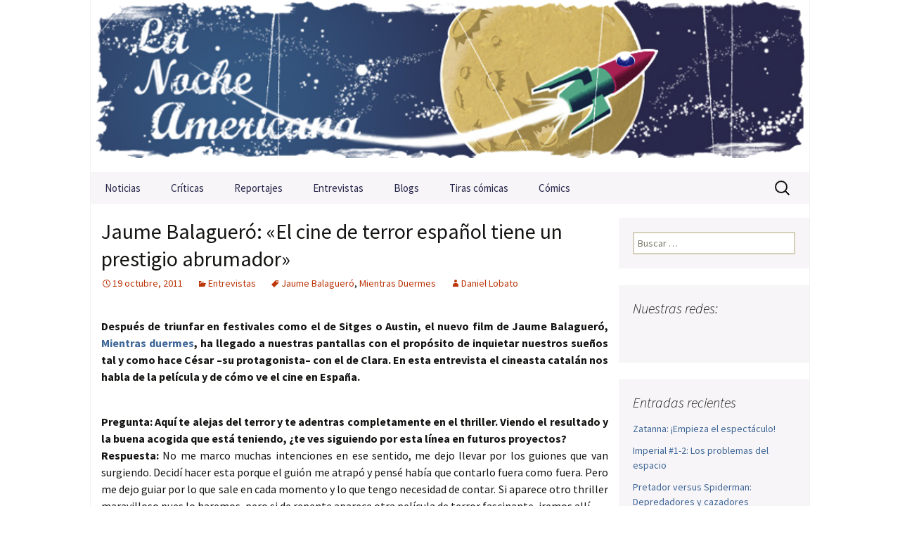

--- FILE ---
content_type: text/html; charset=UTF-8
request_url: https://lanocheamericana.net/entrevistas/jaume-balaguero-el-cine-de-terror-espanol-tiene-un-prestigio-abrumador.html
body_size: 18950
content:
<!DOCTYPE html>
<!--[if IE 7]>
<html class="ie ie7" lang="es">
<![endif]-->
<!--[if IE 8]>
<html class="ie ie8" lang="es">
<![endif]-->
<!--[if !(IE 7) | !(IE 8)  ]><!-->
<html lang="es">
<!--<![endif]-->
<head>
<meta charset="UTF-8">
<meta name="viewport" content="width=device-width">
<meta property="fb:app_id" content="1527705130832960"/>
<title>Jaume Balagueró: «El cine de terror español tiene un prestigio abrumador» | La Noche Americana</title>
<link rel="profile" href="https://gmpg.org/xfn/11">
<link rel="pingback" href="https://lanocheamericana.net/xmlrpc.php">
<!--[if lt IE 9]>
<script src="https://lanocheamericana.net/wp-content/themes/lanocheamericana/js/html5.js"></script>
<![endif]-->
<meta name='robots' content='max-image-preview:large' />
<link rel='dns-prefetch' href='//stats.wp.com' />
<link rel='dns-prefetch' href='//fonts.googleapis.com' />
<link rel='dns-prefetch' href='//www.googletagmanager.com' />
<link rel="alternate" type="application/rss+xml" title="La Noche Americana &raquo; Feed" href="https://lanocheamericana.net/feed" />
<link rel="alternate" type="application/rss+xml" title="La Noche Americana &raquo; Feed de los comentarios" href="https://lanocheamericana.net/comments/feed" />
<link rel="alternate" type="application/rss+xml" title="La Noche Americana &raquo; Comentario Jaume Balagueró: «El cine de terror español tiene un prestigio abrumador» del feed" href="https://lanocheamericana.net/entrevistas/jaume-balaguero-el-cine-de-terror-espanol-tiene-un-prestigio-abrumador.html/feed" />
<link rel="alternate" title="oEmbed (JSON)" type="application/json+oembed" href="https://lanocheamericana.net/wp-json/oembed/1.0/embed?url=https%3A%2F%2Flanocheamericana.net%2Fentrevistas%2Fjaume-balaguero-el-cine-de-terror-espanol-tiene-un-prestigio-abrumador.html" />
<link rel="alternate" title="oEmbed (XML)" type="text/xml+oembed" href="https://lanocheamericana.net/wp-json/oembed/1.0/embed?url=https%3A%2F%2Flanocheamericana.net%2Fentrevistas%2Fjaume-balaguero-el-cine-de-terror-espanol-tiene-un-prestigio-abrumador.html&#038;format=xml" />
<!-- This site uses the Google Analytics by MonsterInsights plugin v8.23.1 - Using Analytics tracking - https://www.monsterinsights.com/ -->
<script src="//www.googletagmanager.com/gtag/js?id=G-DRJ2E2HTP4"  data-cfasync="false" data-wpfc-render="false" type="text/javascript" async></script>
<script data-cfasync="false" data-wpfc-render="false" type="text/javascript">
var mi_version = '8.23.1';
var mi_track_user = true;
var mi_no_track_reason = '';
var disableStrs = [
'ga-disable-G-DRJ2E2HTP4',
];
/* Function to detect opted out users */
function __gtagTrackerIsOptedOut() {
for (var index = 0; index < disableStrs.length; index++) {
if (document.cookie.indexOf(disableStrs[index] + '=true') > -1) {
return true;
}
}
return false;
}
/* Disable tracking if the opt-out cookie exists. */
if (__gtagTrackerIsOptedOut()) {
for (var index = 0; index < disableStrs.length; index++) {
window[disableStrs[index]] = true;
}
}
/* Opt-out function */
function __gtagTrackerOptout() {
for (var index = 0; index < disableStrs.length; index++) {
document.cookie = disableStrs[index] + '=true; expires=Thu, 31 Dec 2099 23:59:59 UTC; path=/';
window[disableStrs[index]] = true;
}
}
if ('undefined' === typeof gaOptout) {
function gaOptout() {
__gtagTrackerOptout();
}
}
window.dataLayer = window.dataLayer || [];
window.MonsterInsightsDualTracker = {
helpers: {},
trackers: {},
};
if (mi_track_user) {
function __gtagDataLayer() {
dataLayer.push(arguments);
}
function __gtagTracker(type, name, parameters) {
if (!parameters) {
parameters = {};
}
if (parameters.send_to) {
__gtagDataLayer.apply(null, arguments);
return;
}
if (type === 'event') {
parameters.send_to = monsterinsights_frontend.v4_id;
var hookName = name;
if (typeof parameters['event_category'] !== 'undefined') {
hookName = parameters['event_category'] + ':' + name;
}
if (typeof MonsterInsightsDualTracker.trackers[hookName] !== 'undefined') {
MonsterInsightsDualTracker.trackers[hookName](parameters);
} else {
__gtagDataLayer('event', name, parameters);
}
} else {
__gtagDataLayer.apply(null, arguments);
}
}
__gtagTracker('js', new Date());
__gtagTracker('set', {
'developer_id.dZGIzZG': true,
});
__gtagTracker('config', 'G-DRJ2E2HTP4', {"forceSSL":"true","link_attribution":"true"} );
window.gtag = __gtagTracker;										(function () {
/* https://developers.google.com/analytics/devguides/collection/analyticsjs/ */
/* ga and __gaTracker compatibility shim. */
var noopfn = function () {
return null;
};
var newtracker = function () {
return new Tracker();
};
var Tracker = function () {
return null;
};
var p = Tracker.prototype;
p.get = noopfn;
p.set = noopfn;
p.send = function () {
var args = Array.prototype.slice.call(arguments);
args.unshift('send');
__gaTracker.apply(null, args);
};
var __gaTracker = function () {
var len = arguments.length;
if (len === 0) {
return;
}
var f = arguments[len - 1];
if (typeof f !== 'object' || f === null || typeof f.hitCallback !== 'function') {
if ('send' === arguments[0]) {
var hitConverted, hitObject = false, action;
if ('event' === arguments[1]) {
if ('undefined' !== typeof arguments[3]) {
hitObject = {
'eventAction': arguments[3],
'eventCategory': arguments[2],
'eventLabel': arguments[4],
'value': arguments[5] ? arguments[5] : 1,
}
}
}
if ('pageview' === arguments[1]) {
if ('undefined' !== typeof arguments[2]) {
hitObject = {
'eventAction': 'page_view',
'page_path': arguments[2],
}
}
}
if (typeof arguments[2] === 'object') {
hitObject = arguments[2];
}
if (typeof arguments[5] === 'object') {
Object.assign(hitObject, arguments[5]);
}
if ('undefined' !== typeof arguments[1].hitType) {
hitObject = arguments[1];
if ('pageview' === hitObject.hitType) {
hitObject.eventAction = 'page_view';
}
}
if (hitObject) {
action = 'timing' === arguments[1].hitType ? 'timing_complete' : hitObject.eventAction;
hitConverted = mapArgs(hitObject);
__gtagTracker('event', action, hitConverted);
}
}
return;
}
function mapArgs(args) {
var arg, hit = {};
var gaMap = {
'eventCategory': 'event_category',
'eventAction': 'event_action',
'eventLabel': 'event_label',
'eventValue': 'event_value',
'nonInteraction': 'non_interaction',
'timingCategory': 'event_category',
'timingVar': 'name',
'timingValue': 'value',
'timingLabel': 'event_label',
'page': 'page_path',
'location': 'page_location',
'title': 'page_title',
'referrer' : 'page_referrer',
};
for (arg in args) {
if (!(!args.hasOwnProperty(arg) || !gaMap.hasOwnProperty(arg))) {
hit[gaMap[arg]] = args[arg];
} else {
hit[arg] = args[arg];
}
}
return hit;
}
try {
f.hitCallback();
} catch (ex) {
}
};
__gaTracker.create = newtracker;
__gaTracker.getByName = newtracker;
__gaTracker.getAll = function () {
return [];
};
__gaTracker.remove = noopfn;
__gaTracker.loaded = true;
window['__gaTracker'] = __gaTracker;
})();
} else {
console.log("");
(function () {
function __gtagTracker() {
return null;
}
window['__gtagTracker'] = __gtagTracker;
window['gtag'] = __gtagTracker;
})();
}
</script>
<!-- / Google Analytics by MonsterInsights -->
<style id='wp-img-auto-sizes-contain-inline-css' type='text/css'>
img:is([sizes=auto i],[sizes^="auto," i]){contain-intrinsic-size:3000px 1500px}
/*# sourceURL=wp-img-auto-sizes-contain-inline-css */
</style>
<style id='wp-emoji-styles-inline-css' type='text/css'>
img.wp-smiley, img.emoji {
display: inline !important;
border: none !important;
box-shadow: none !important;
height: 1em !important;
width: 1em !important;
margin: 0 0.07em !important;
vertical-align: -0.1em !important;
background: none !important;
padding: 0 !important;
}
/*# sourceURL=wp-emoji-styles-inline-css */
</style>
<link rel='stylesheet' id='cntctfrm_form_style-css' href='//lanocheamericana.net/wp-content/cache/wpfc-minified/jyqyrbp9/a031h.css' type='text/css' media='all' />
<link rel='stylesheet' id='responsive-lightbox-swipebox-css' href='//lanocheamericana.net/wp-content/cache/wpfc-minified/knxuw4zf/a031h.css' type='text/css' media='all' />
<link rel='stylesheet' id='wpos-slick-style-css' href='//lanocheamericana.net/wp-content/cache/wpfc-minified/mn7ua01l/a031h.css' type='text/css' media='all' />
<link rel='stylesheet' id='wppsac-public-style-css' href='//lanocheamericana.net/wp-content/cache/wpfc-minified/7yl2j1cw/a031h.css' type='text/css' media='all' />
<link rel='stylesheet' id='twentythirteen-fonts-css' href='//fonts.googleapis.com/css?family=Source+Sans+Pro%3A300%2C400%2C700%2C300italic%2C400italic%2C700italic%7CBitter%3A400%2C700&#038;subset=latin%2Clatin-ext' type='text/css' media='all' />
<link rel='stylesheet' id='genericons-css' href='//lanocheamericana.net/wp-content/cache/wpfc-minified/g408rmps/a031h.css' type='text/css' media='all' />
<link rel='stylesheet' id='twentythirteen-style-css' href='//lanocheamericana.net/wp-content/cache/wpfc-minified/2nul988d/a031h.css' type='text/css' media='all' />
<script type="text/javascript" src="https://lanocheamericana.net/wp-content/plugins/google-analytics-premium/assets/js/frontend-gtag.min.js?ver=8.23.1" id="monsterinsights-frontend-script-js"></script>
<script data-cfasync="false" data-wpfc-render="false" type="text/javascript" id='monsterinsights-frontend-script-js-extra'>/* <![CDATA[ */
var monsterinsights_frontend = {"js_events_tracking":"true","download_extensions":"doc,pdf,ppt,zip,xls,docx,pptx,xlsx","inbound_paths":"[{\"path\":\"\\\/go\\\/\",\"label\":\"affiliate\"},{\"path\":\"\\\/recommend\\\/\",\"label\":\"affiliate\"}]","home_url":"https:\/\/lanocheamericana.net","hash_tracking":"false","v4_id":"G-DRJ2E2HTP4"};/* ]]> */
</script>
<script type="text/javascript" src="https://lanocheamericana.net/wp-includes/js/jquery/jquery.min.js?ver=3.7.1" id="jquery-core-js"></script>
<script type="text/javascript" src="https://lanocheamericana.net/wp-includes/js/jquery/jquery-migrate.min.js?ver=3.4.1" id="jquery-migrate-js"></script>
<script type="text/javascript" src="https://lanocheamericana.net/wp-content/plugins/responsive-lightbox/assets/infinitescroll/infinite-scroll.pkgd.min.js?ver=4.0.1" id="responsive-lightbox-infinite-scroll-js"></script>
<link rel="https://api.w.org/" href="https://lanocheamericana.net/wp-json/" /><link rel="alternate" title="JSON" type="application/json" href="https://lanocheamericana.net/wp-json/wp/v2/posts/3085" /><link rel="EditURI" type="application/rsd+xml" title="RSD" href="https://lanocheamericana.net/xmlrpc.php?rsd" />
<link rel="canonical" href="https://lanocheamericana.net/entrevistas/jaume-balaguero-el-cine-de-terror-espanol-tiene-un-prestigio-abrumador.html" />
<meta name="generator" content="Site Kit by Google 1.168.0" />	<style>img#wpstats{display:none}</style>
<script>
document.documentElement.className = document.documentElement.className.replace('no-js', 'js');
</script>
<style>
.no-js img.lazyload {
display: none;
}
figure.wp-block-image img.lazyloading {
min-width: 150px;
}
.lazyload, .lazyloading {
opacity: 0;
}
.lazyloaded {
opacity: 1;
transition: opacity 400ms;
transition-delay: 0ms;
}
</style>
<!-- Jetpack Open Graph Tags -->
<meta property="og:type" content="article" />
<meta property="og:title" content="Jaume Balagueró: «El cine de terror español tiene un prestigio abrumador»" />
<meta property="og:url" content="https://lanocheamericana.net/entrevistas/jaume-balaguero-el-cine-de-terror-espanol-tiene-un-prestigio-abrumador.html" />
<meta property="og:description" content="Entrevistamos a Jaume Balagueró con motivo del estreno de Mientras duermes en salas." />
<meta property="article:published_time" content="2011-10-19T21:18:19+00:00" />
<meta property="article:modified_time" content="2020-03-23T23:54:05+00:00" />
<meta property="og:site_name" content="La Noche Americana" />
<meta property="og:image" content="https://lanocheamericana.net/wp-content/uploads/2011/10/jaume-balaguero.jpg" />
<meta property="og:image:width" content="600" />
<meta property="og:image:height" content="369" />
<meta property="og:image:alt" content="Jaume Balagueró" />
<meta property="og:locale" content="es_ES" />
<meta name="twitter:text:title" content="Jaume Balagueró: «El cine de terror español tiene un prestigio abrumador»" />
<meta name="twitter:image" content="https://lanocheamericana.net/wp-content/uploads/2011/10/jaume-balaguero.jpg?w=640" />
<meta name="twitter:image:alt" content="Jaume Balagueró" />
<meta name="twitter:card" content="summary_large_image" />
<!-- End Jetpack Open Graph Tags -->
<link rel="shortcut icon" href="https://lanocheamericana.net/wp-content/themes/lanocheamericana/favicon.ico" />
<script type="text/javascript" src="https://lanocheamericana.net/wp-content/themes/lanocheamericana/js/jcarousel.js"></script>
<script src="https://apis.google.com/js/platform.js" async defer>{lang: 'es'}</script>
</head>
<body data-rsssl=1 class="wp-singular post-template-default single single-post postid-3085 single-format-standard wp-theme-lanocheamericana sidebar">
<!-- Facebook JavaScript SDK -->
<div id="fb-root"></div>
<script>
window.fbAsyncInit = function() {
FB.init({appId: '177594542288018', status: true, cookie: true,
xfbml: true});
};
(function() {
var e = document.createElement('script'); e.async = true;
e.src = document.location.protocol +
'//connect.facebook.net/es_ES/all.js';
document.getElementById('fb-root').appendChild(e);
}());
</script>
<!-- End Facebook JavaScript SDK -->
<div id="page" class="hfeed site">
<header id="masthead" class="site-header" role="banner">
<a class="home-link" href="https://lanocheamericana.net/" title="La Noche Americana" rel="home">
<h1 class="site-title">La Noche Americana</h1>
<h2 class="site-description">La Noche Americana &#8211; Revista de Cine: críticas, noticias, tiras cómicas, entrevistas, cortos, reportajes y opinión.</h2>
</a>
<div id="navbar" class="navbar">
<nav id="site-navigation" class="navigation main-navigation" role="navigation">
<h3 class="menu-toggle">Menú</h3>
<a class="screen-reader-text skip-link" href="#content" title="Saltar al contenido">Saltar al contenido</a>
<div class="menu-mainnav-container"><ul id="menu-mainnav" class="nav-menu"><li id="menu-item-11958" class="menu-item menu-item-type-taxonomy menu-item-object-category menu-item-11958"><a href="https://lanocheamericana.net/category/noticias">Noticias</a></li>
<li id="menu-item-11959" class="menu-item menu-item-type-taxonomy menu-item-object-category menu-item-has-children menu-item-11959"><a href="https://lanocheamericana.net/category/criticas">Críticas</a>
<ul class="sub-menu">
<li id="menu-item-17994" class="menu-item menu-item-type-taxonomy menu-item-object-category menu-item-17994"><a href="https://lanocheamericana.net/category/criticas/cine-africano">Cine africano</a></li>
<li id="menu-item-17995" class="menu-item menu-item-type-taxonomy menu-item-object-category menu-item-17995"><a href="https://lanocheamericana.net/category/criticas/cine-anglosajon">Cine anglosajón</a></li>
<li id="menu-item-24324" class="menu-item menu-item-type-taxonomy menu-item-object-category menu-item-24324"><a href="https://lanocheamericana.net/category/criticas/cine-asiatico">Cine asiático</a></li>
<li id="menu-item-24325" class="menu-item menu-item-type-taxonomy menu-item-object-category menu-item-24325"><a href="https://lanocheamericana.net/category/criticas/cine-europeo">Cine europeo</a></li>
<li id="menu-item-24326" class="menu-item menu-item-type-taxonomy menu-item-object-category menu-item-24326"><a href="https://lanocheamericana.net/category/criticas/cine-hispanoamericano">Cine hispanoamericano</a></li>
</ul>
</li>
<li id="menu-item-11960" class="menu-item menu-item-type-taxonomy menu-item-object-category menu-item-11960"><a href="https://lanocheamericana.net/category/reportajes">Reportajes</a></li>
<li id="menu-item-11961" class="menu-item menu-item-type-taxonomy menu-item-object-category current-post-ancestor current-menu-parent current-post-parent menu-item-11961"><a href="https://lanocheamericana.net/category/entrevistas">Entrevistas</a></li>
<li id="menu-item-11963" class="menu-item menu-item-type-taxonomy menu-item-object-category menu-item-has-children menu-item-11963"><a href="https://lanocheamericana.net/category/blogs">Blogs</a>
<ul class="sub-menu">
<li id="menu-item-16483" class="menu-item menu-item-type-taxonomy menu-item-object-category menu-item-16483"><a href="https://lanocheamericana.net/category/blogs/cine-de-barro">Cine de barro</a></li>
<li id="menu-item-16551" class="menu-item menu-item-type-taxonomy menu-item-object-category menu-item-16551"><a href="https://lanocheamericana.net/category/blogs/cinefilia">Cinefilia</a></li>
<li id="menu-item-16575" class="menu-item menu-item-type-taxonomy menu-item-object-category menu-item-16575"><a href="https://lanocheamericana.net/category/blogs/esquirlas">Esquirlas</a></li>
<li id="menu-item-16620" class="menu-item menu-item-type-taxonomy menu-item-object-category menu-item-16620"><a href="https://lanocheamericana.net/category/blogs/fuera-de-serie">Fuera de serie</a></li>
<li id="menu-item-16621" class="menu-item menu-item-type-taxonomy menu-item-object-category menu-item-16621"><a href="https://lanocheamericana.net/category/blogs/metacriticas">Metacríticas</a></li>
<li id="menu-item-25563" class="menu-item menu-item-type-taxonomy menu-item-object-category menu-item-25563"><a href="https://lanocheamericana.net/category/blogs/original-soundtrack">Original Soundtrack</a></li>
<li id="menu-item-40459" class="menu-item menu-item-type-taxonomy menu-item-object-category menu-item-40459"><a href="https://lanocheamericana.net/category/blogs/zero-one">Zero One</a></li>
</ul>
</li>
<li id="menu-item-11964" class="menu-item menu-item-type-taxonomy menu-item-object-category menu-item-has-children menu-item-11964"><a href="https://lanocheamericana.net/category/tiras">Tiras cómicas</a>
<ul class="sub-menu">
<li id="menu-item-20152" class="menu-item menu-item-type-taxonomy menu-item-object-category menu-item-20152"><a href="https://lanocheamericana.net/category/tiras/luis-olmedo">Luis Olmedo</a></li>
<li id="menu-item-20154" class="menu-item menu-item-type-taxonomy menu-item-object-category menu-item-20154"><a href="https://lanocheamericana.net/category/tiras/rafa-garcia-de-la-mata">Rafa García de la Mata</a></li>
<li id="menu-item-20153" class="menu-item menu-item-type-taxonomy menu-item-object-category menu-item-20153"><a href="https://lanocheamericana.net/category/tiras/otras-vinetas">Otras viñetas</a></li>
</ul>
</li>
<li id="menu-item-11965" class="menu-item menu-item-type-taxonomy menu-item-object-category menu-item-has-children menu-item-11965"><a href="https://lanocheamericana.net/category/comics">Cómics</a>
<ul class="sub-menu">
<li id="menu-item-16652" class="menu-item menu-item-type-taxonomy menu-item-object-category menu-item-16652"><a href="https://lanocheamericana.net/category/comics/aleta">Aleta</a></li>
<li id="menu-item-16654" class="menu-item menu-item-type-taxonomy menu-item-object-category menu-item-16654"><a href="https://lanocheamericana.net/category/comics/diabolo">Diábolo</a></li>
<li id="menu-item-16655" class="menu-item menu-item-type-taxonomy menu-item-object-category menu-item-16655"><a href="https://lanocheamericana.net/category/comics/dibbuks">Dibbuks</a></li>
<li id="menu-item-16656" class="menu-item menu-item-type-taxonomy menu-item-object-category menu-item-16656"><a href="https://lanocheamericana.net/category/comics/ecc">ECC</a></li>
<li id="menu-item-16658" class="menu-item menu-item-type-taxonomy menu-item-object-category menu-item-16658"><a href="https://lanocheamericana.net/category/comics/la-cupula">La Cúpula</a></li>
<li id="menu-item-40460" class="menu-item menu-item-type-taxonomy menu-item-object-category menu-item-40460"><a href="https://lanocheamericana.net/category/comics/medusa">Medusa</a></li>
<li id="menu-item-43992" class="menu-item menu-item-type-taxonomy menu-item-object-category menu-item-43992"><a href="https://lanocheamericana.net/category/comics/norma-editorial">Norma Editorial</a></li>
<li id="menu-item-16660" class="menu-item menu-item-type-taxonomy menu-item-object-category menu-item-16660"><a href="https://lanocheamericana.net/category/comics/panini">Panini</a></li>
<li id="menu-item-16661" class="menu-item menu-item-type-taxonomy menu-item-object-category menu-item-16661"><a href="https://lanocheamericana.net/category/comics/planeta">Planeta</a></li>
<li id="menu-item-16664" class="menu-item menu-item-type-taxonomy menu-item-object-category menu-item-16664"><a href="https://lanocheamericana.net/category/comics/yermo-ediciones">Yermo Ediciones</a></li>
<li id="menu-item-16659" class="menu-item menu-item-type-taxonomy menu-item-object-category menu-item-16659"><a href="https://lanocheamericana.net/category/comics/otras-editoriales">Otras editoriales</a></li>
<li id="menu-item-16657" class="menu-item menu-item-type-taxonomy menu-item-object-category menu-item-16657"><a href="https://lanocheamericana.net/category/comics/entrevistas-lna">Entrevistas de cómics</a></li>
</ul>
</li>
</ul></div>
<form role="search" method="get" class="search-form" action="https://lanocheamericana.net/">
<label>
<span class="screen-reader-text">Buscar:</span>
<input type="search" class="search-field" placeholder="Buscar &hellip;" value="" name="s" />
</label>
<input type="submit" class="search-submit" value="Buscar" />
</form>
</nav><!-- #site-navigation -->
</div><!-- #navbar -->
</header><!-- #masthead -->
<div id="main" class="site-main">
<div id="primary" class="content-area">
<div id="content" class="site-content" role="main">
<article id="post-3085" class="post-3085 post type-post status-publish format-standard has-post-thumbnail hentry category-entrevistas tag-jaume-balaguero tag-mientras-duermes">
<header class="entry-header">
<div class="entry-thumbnail">
<img width="600" height="270" src="https://lanocheamericana.net/wp-content/uploads/2011/10/jaume-balaguero-600x270.jpg" class="attachment-post-thumbnail size-post-thumbnail wp-post-image" alt="Jaume Balagueró" decoding="async" fetchpriority="high" />		</div>
<h1 class="entry-title">Jaume Balagueró: «El cine de terror español tiene un prestigio abrumador»</h1>
<div class="entry-meta">
<span class="date"><a href="https://lanocheamericana.net/entrevistas/jaume-balaguero-el-cine-de-terror-espanol-tiene-un-prestigio-abrumador.html" title="Enlace permanente a Jaume Balagueró: «El cine de terror español tiene un prestigio abrumador»" rel="bookmark"><time class="entry-date" datetime="2011-10-19T22:18:19+01:00">19 octubre, 2011</time></a></span><span class="categories-links"><a href="https://lanocheamericana.net/category/entrevistas" rel="category tag">Entrevistas</a></span><span class="tags-links"><a href="https://lanocheamericana.net/tag/jaume-balaguero" rel="tag">Jaume Balagueró</a>, <a href="https://lanocheamericana.net/tag/mientras-duermes" rel="tag">Mientras Duermes</a></span><span class="author vcard"><a href="https://lanocheamericana.net/author/daniel-lobato" title="Entradas de Daniel Lobato" class="author url fn" rel="author">Daniel Lobato</a></span>					</div><!-- .entry-meta -->
</header><!-- .entry-header -->
<div class="entry-content">
</span></p>
<p><strong>Después de triunfar en festivales como el de Sitges o Austin, el nuevo film de Jaume Balagueró, <a href="https://lanochi.cluster030.hosting.ovh.net/estrenos/mientras-duermes-cuidado-con-el-portero.html" target="_blank" rel="noopener">Mientras duermes</a>, ha llegado a nuestras pantallas con el propósito de inquietar nuestros sueños tal y como hace César –su protagonista– con el de Clara. En esta entrevista el cineasta catalán nos habla de la película y de cómo ve el cine en España. </strong></p>
<p>&nbsp;</p>
<p><strong>Pregunta: Aquí te alejas del terror y te adentras completamente en el thriller. Viendo el resultado y la buena acogida que está teniendo, ¿te ves siguiendo por esta línea en futuros proyectos?<br />
</strong><strong>Respuesta: </strong>No me marco muchas intenciones en ese sentido, me dejo llevar por los guiones que van surgiendo. Decidí hacer esta porque el guión me atrapó y pensé había que contarlo fuera como fuera. Pero me dejo guiar por lo que sale en cada momento y lo que tengo necesidad de contar. Si aparece otro thriller maravilloso pues lo haremos, pero si de repente aparece otra película de terror fascinante, iremos allí.</p>
<p>&nbsp;</p>
<p><strong>P: ¿Ha habido algún tipo de referencia en particular?<br />
</strong><strong>R: </strong>Yo siempre intento, a la hora de empezar una película, borrar todas las referencias, que son muchas. Lógicamente alguien que ha visto tantas películas como yo y que le ha gustado tanto el cine y que tiene tantos directores a los que admira, tiene la cabeza llena de referencias que luego van a salir, evidentemente. Pero conscientemente intento borrar para no sentirme condicionado. Entonces, no sabría decirte, pero seguro que hay millones de cosas ahí que son referencias de cosas.</p>
<p>&nbsp;</p>
<p style="text-align: center;"><img decoding="async" class="size-full wp-image-3082 lazyload" title="Jaume Balagueró" data-src="https://lanocheamericana.net/wp-content/uploads/2011/10/jaume-balaguero.jpg" alt="Jaume Balagueró" width="600" height="369" border="0" data-srcset="https://lanocheamericana.net/wp-content/uploads/2011/10/jaume-balaguero.jpg 600w, https://lanocheamericana.net/wp-content/uploads/2011/10/jaume-balaguero-300x184.jpg 300w" data-sizes="(max-width: 600px) 100vw, 600px" src="[data-uri]" style="--smush-placeholder-width: 600px; --smush-placeholder-aspect-ratio: 600/369;" /></p>
<p>&nbsp;</p>
<p><strong>P: ¿Hubo algún aspecto del guión que conllevará más problemas o retos para ser trasladado a la pantalla?<br />
</strong><strong>R: </strong>Una de las cosas más delicadas en esta historia era el tono. ¿Qué tono tenía que tener exactamente esta película? Fue una de las cosas que más me preocuparon porque tenía que ser un tono muy realista, muy naturalista, que de pronto se convierte en muy sórdido en algunos momentos; pero también había algo de cuento y de fábula que quería que estuviese ahí. Fuimos con mucho cuidado de conseguir ese tono jugando con la música, con las canciones, con las interpretaciones, sin sobrepasar nunca el límite y fue un trabajo muy de precisión.</p>
<p>&nbsp;</p>
<p><strong>P: El personaje de Luis es realmente malo&#8230;<br />
</strong><strong>R: </strong>A nosotros nos gustaba mucho la idea, a pesar de que desde el principio ya se parte con una explicación de porque hace lo que hace, es incapaz de ser feliz, nunca lo ha sido y necesita que nadie más lo sea a su alrededor por consuelo. Pero al final lo que resulta es que tenemos el malo porque sí, es decir, no sabemos que le pasa de pequeño, nade abusó de él&#8230; simplemente es malo porque sí y eso me retrotraía mucho a la imagen clásica de cuento infantil donde el lobo feroz es el lobo feroz porque en sus genes es así. Porque su naturaleza es ser malo. Y no hay más razones. Eso me gustaba mucho.</p>
<p>&nbsp;</p>
<p><strong>P: ¿Cómo ves el cine de género que se hace en España? En los últimos años se ha hecho mucho más exportable y ya luce como una marca fuera de aquí.<br />
</strong><strong>R: </strong>Sí, el cine de terror español tiene un prestigio abrumador fuera: en Europa y en EEUU. Me contaba Miguel ángel Vivas, el director de Secuestrados, que cuando llegó al Festival de Austin –estuvo el año pasado– era un chico que iba con su primera película, llega allí y lo primero que le dicen es: «<em>Tu película es una de las que antes se han agotado las entradas, llevan días agotadas y la gente está como loca por verla</em>«. Se quedó totalmente desconcertado y dijo: «<em>¿Pero estáis seguros de que no equivocáis?, lo digo porque mi película no es conocida y yo también soy un director desconocido</em>«. Y lo que le contestaron fue: «<em>Ya, pero tu película es española y de terror</em>«. Y eso despierta pasiones ya en sí mismo en EEUU.</p>
<p>&nbsp;</p>
<p style="text-align: center;"><img decoding="async" class="size-full wp-image-3084 lazyload" title="Luis Tosar - Mientras duermes" data-src="https://lanocheamericana.net/wp-content/uploads/2011/10/rodaje-mientras-duermes-1.jpg" alt="Luis Tosar - Mientras duermes" width="540" height="230" border="0" data-srcset="https://lanocheamericana.net/wp-content/uploads/2011/10/rodaje-mientras-duermes-1.jpg 540w, https://lanocheamericana.net/wp-content/uploads/2011/10/rodaje-mientras-duermes-1-300x127.jpg 300w" data-sizes="(max-width: 540px) 100vw, 540px" src="[data-uri]" style="--smush-placeholder-width: 540px; --smush-placeholder-aspect-ratio: 540/230;" /></p>
<p>&nbsp;</p>
<p><strong>P: Todos los años salen 5-6 películas que se llevan toda la atención de los medios o que hacen grandes campañas de marketing, pero luego está una amplia mayoría de títulos que pasan completamente desapercibidos en los medios y las salas. ¿Por qué crees que ocurre esto?<br />
</strong><strong>R: </strong>Yo creo que hay algo que forma parte de nuestra sociedad que es que nosotros siempre tendemos a ver lo nuestro mal y lo de los demás bien. Es decir, mientras que en todo el mundo se aplaude y se flipa con el cine de terror que se hace en España, aquí pasa desapercibido, no nos interesa demasiado. Y en cambio aquí los fans aplauden el cine de terror que llega de Francia. Y en cambio en Francia, hablas con los directores de allí y te dicen que a ellos nadie les hace caso allí. Esa situación es muy extraña. Y bueno, sí es verdad, creo que en este país la industria del cine está muy tomada por –que también se entiende– por unos nombres muy claves que pueden ser <strong>Almodóvar</strong>, <strong>Amenábar</strong>… que son grandes nombres muy bien asentados y muchas veces son esos nombres los que suscitan el interés de los medios. Yo creo que los medios deberían esforzarse por interesarse no solo por esos nombres tan asentados, sino también empezar a interesarse por otros nombres y otras películas que pueden ser interesantes. Porque al final son los medios de comunicación los que tienen que empujar a que eso llegue a donde tiene que llegar.</p>
<p>&nbsp;</p>
<p><strong>P: Pero muchas veces también las propias distribuidoras –sobre todo las más pequeñas– limitan su presencia en los cines.<br />
</strong><strong>R:</strong> Sí, de hecho, al final vuelve normalmente a ser un tema de los medios. Si tú tienes una película que tienes que promocionar y que tienes grandes nombres y un gran director, te va a ser muy fácil convocar a los medios para eso. Si es una película que es increíble pero que no tiene ningún actor o director conocido, será increíble, pero a los medios no les va a interesar para nada, porque no hay nada que les pueda llamar la atención. No hay actores, no hay director. Ese es el gran problema también.</p>
<p>&nbsp;</p>
<p><strong>Foto: DANIEL LOBATO</strong></p>
<div class='goSocial'>
<ul>
<li>
<div id='fb-root'></div>
<script>(function(d, s, id) { var js, fjs = d.getElementsByTagName(s)[0]; if (d.getElementById(id)) return; js = d.createElement(s); js.id = id; js.src = '//connect.facebook.net/es_ES/all.js'; fjs.parentNode.insertBefore(js, fjs); }(document, 'script', 'facebook-jssdk'));</script>
<div class='fb-like' data-href='https://lanocheamericana.net/entrevistas/jaume-balaguero-el-cine-de-terror-espanol-tiene-un-prestigio-abrumador.html' data-layout='button_count' data-action='like' data-show-faces='false' data-share='false'></div>
</li>
<li>
<a href='https://twitter.com/share' class='twitter-share-button' data-via='nocheamericana' data-lang='es'>Twittear</a>
<script>!function(d,s,id){var js,fjs=d.getElementsByTagName(s)[0],p=/^http:/.test(d.location)?'http':'https';if(!d.getElementById(id)){js=d.createElement(s);js.id=id;js.src=p+'://platform.twitter.com/widgets.js';fjs.parentNode.insertBefore(js,fjs);}}(document, 'script', 'twitter-wjs');</script>
</li>
<li><div class='g-plusone'></div></li>
</ul>
</div>
<div class='goShare'>
<span>Compartir:</span> 
<a class='facebook' href='http://www.facebook.com/sharer.php?u=https://lanocheamericana.net/entrevistas/jaume-balaguero-el-cine-de-terror-espanol-tiene-un-prestigio-abrumador.html&t=Jaume Balagueró: «El cine de terror español tiene un prestigio abrumador»' title='Compartir en Facebook' target='_blank' rel='nofollow'>Facebook</a>
<a class='twitter' href='http://twitter.com/share?text=Jaume Balagueró: «El cine de terror español tiene un prestigio abrumador»&url=https://lanocheamericana.net/entrevistas/jaume-balaguero-el-cine-de-terror-espanol-tiene-un-prestigio-abrumador.html&via=nocheamericana' title='Compartir en Twitter' rel='nofollow' target='_blank'>Twitter</a>
<a class='googlePlus' target='_blank' href='https://plus.google.com/share?url=https://lanocheamericana.net/entrevistas/jaume-balaguero-el-cine-de-terror-espanol-tiene-un-prestigio-abrumador.html' onclick='window.open('https://plus.google.com/share?url=https://lanocheamericana.net/entrevistas/jaume-balaguero-el-cine-de-terror-espanol-tiene-un-prestigio-abrumador.html','gplusshare','width=600,height=400,left='+(screen.availWidth/2-225)+',top='+(screen.availHeight/2-150)+'');return false;' title='Compartir en Google+' rel='nofollow'>Google+</a>
<a class='pinterest' href='http://pinterest.com/pin/create/button/?url=https://lanocheamericana.net/entrevistas/jaume-balaguero-el-cine-de-terror-espanol-tiene-un-prestigio-abrumador.html' title='Compartir en Pinterest' rel='nofollow' target='_blank'>Pinterest</a>
<a class='tumblr' href='http://www.tumblr.com/share?v=3&u=https://lanocheamericana.net/entrevistas/jaume-balaguero-el-cine-de-terror-espanol-tiene-un-prestigio-abrumador.html&t=Jaume Balagueró: «El cine de terror español tiene un prestigio abrumador»' title='Compartir en Tumblr' rel='nofollow' target='_blank'>Tumblr</a>
<a class='meneame' href='http://meneame.net/submit.php?url=https://lanocheamericana.net/entrevistas/jaume-balaguero-el-cine-de-terror-espanol-tiene-un-prestigio-abrumador.html&title=Jaume Balagueró: «El cine de terror español tiene un prestigio abrumador»' title='Compartir en Menéame' rel='nofollow' target='_blank'>Menéame</a>
<a class='linkedin' href='http://www.linkedin.com/shareArticle?mini=true&amp;title=Jaume Balagueró: «El cine de terror español tiene un prestigio abrumador»&amp;url=https://lanocheamericana.net/entrevistas/jaume-balaguero-el-cine-de-terror-espanol-tiene-un-prestigio-abrumador.html' title='Compartir en LinkedIn' rel='nofollow' target='_blank'>Compartir en LinkedIn</a>
<a class='reddit' href='http://www.reddit.com/submit?url=https://lanocheamericana.net/entrevistas/jaume-balaguero-el-cine-de-terror-espanol-tiene-un-prestigio-abrumador.html&amp;title=Jaume Balagueró: «El cine de terror español tiene un prestigio abrumador»' title='Reddit' rel='nofollow' target='_blank'>Reddit</a>
<a class='stumbleupon' href='http://www.stumbleupon.com/submit?url=https://lanocheamericana.net/entrevistas/jaume-balaguero-el-cine-de-terror-espanol-tiene-un-prestigio-abrumador.html&amp;title=Jaume Balagueró: «El cine de terror español tiene un prestigio abrumador»' title='Stumble it' rel='nofollow' target='_blank'>Stumble it</a>
<a class='digg' href='http://digg.com/submit?url=https://lanocheamericana.net/entrevistas/jaume-balaguero-el-cine-de-terror-espanol-tiene-un-prestigio-abrumador.html&amp;title=Jaume Balagueró: «El cine de terror español tiene un prestigio abrumador»' title='Digg this!' rel='nofollow' target='_blank'>Digg this!</a>
<a class='delicious' href='http://del.icio.us/post?url=https://lanocheamericana.net/entrevistas/jaume-balaguero-el-cine-de-terror-espanol-tiene-un-prestigio-abrumador.html&amp;title=Jaume Balagueró: «El cine de terror español tiene un prestigio abrumador»' title='Compartir en del.icio.us' rel='nofollow' target='_blank'>Del.icio.us</a>
<a class='whatsapp' href='whatsapp://send?text=Mira esta noticia: Jaume Balagueró: «El cine de terror español tiene un prestigio abrumador» https://lanocheamericana.net/entrevistas/jaume-balaguero-el-cine-de-terror-espanol-tiene-un-prestigio-abrumador.html' title='Compartir en Whatsapp' rel='nofollow'>Compartir en Whatsapp</a>
</div>	</div><!-- .entry-content -->
<footer class="entry-meta">
<div class="author-info">
<div class="eachAuthor">
<h2 class="author-title">Acerca de Daniel Lobato</h2>
<div class="author-avatar">
<img data-src="https://lanocheamericana.net/wp-content/themes/lanocheamericana/images/authors/3.jpg" alt="Avatar de Daniel Lobato" title="Avatar de Daniel Lobato" class="avatar lazyload" width="74" src="[data-uri]" />
</div><!-- .author-avatar -->
<div class="author-description">
<p class="author-bio">
El padre de todos, pero como a Odín, se me suben constantemente a las barbas. Periodista de vocación cinéfila empecé en deportes (que tiene mucho de película) y ahora dejo semillitas en distintos medios online hablando de cine y cómics. También foteo de cuando en cuando y preparo proyectos audiovisuales.			</p>
<p class="authorSocial">
<a href="https://twitter.com/nocheamericana" class="twitter-follow-button" data-show-count="false">Follow @nocheamericana</a>
<script>!function(d,s,id){var js,fjs=d.getElementsByTagName(s)[0],p=/^http:/.test(d.location)?'http':'https';if(!d.getElementById(id)){js=d.createElement(s);js.id=id;js.src=p+'://platform.twitter.com/widgets.js';fjs.parentNode.insertBefore(js,fjs);}}(document, 'script', 'twitter-wjs');</script>
<a class="author-link" href="https://lanocheamericana.net/author/daniel-lobato" rel="author">
Ver todas las entradas por Daniel Lobato <span class="meta-nav">&rarr;</span>				</a>
</p>
</p>
</div><!-- .author-description -->
</div>
</div><!-- .author-info -->			</footer><!-- .entry-meta -->
</article><!-- #post -->
<nav class="navigation post-navigation" role="navigation">
<h1 class="screen-reader-text">Navegación de entradas</h1>
<div class="nav-links">
<a href="https://lanocheamericana.net/noticias/mark-romanek-podria-dirigir-la-proxima-adaptacion-de-las-novelas-de-dan-brown.html" rel="prev"><span class="meta-nav">&larr;</span> Mark Romanek podría dirigir la próxima adaptación de las novelas de Dan Brown</a>
<a href="https://lanocheamericana.net/cine-anglosajon/margin-call-enterrando-una-era.html" rel="next">Margin Call: Enterrando una Era <span class="meta-nav">&rarr;</span></a>
</div><!-- .nav-links -->
</nav><!-- .navigation -->
<div id="comments" class="comments-area">
<div id="facebook-comments">
<h3 id="reply-title">Deja un comentario:</h3>
<fb:comments href="https://lanocheamericana.net/entrevistas/jaume-balaguero-el-cine-de-terror-espanol-tiene-un-prestigio-abrumador.html" num_posts="8" width="610"></fb:comments>
</div>
<div id="respond" class="comment-respond">
<h3 id="reply-title" class="comment-reply-title">Deja una respuesta <small><a rel="nofollow" id="cancel-comment-reply-link" href="/entrevistas/jaume-balaguero-el-cine-de-terror-espanol-tiene-un-prestigio-abrumador.html#respond" style="display:none;">Cancelar la respuesta</a></small></h3><form action="https://lanocheamericana.net/wp-comments-post.php" method="post" id="commentform" class="comment-form"><p class="comment-notes"><span id="email-notes">Tu dirección de correo electrónico no será publicada.</span> <span class="required-field-message">Los campos obligatorios están marcados con <span class="required">*</span></span></p><p class="comment-form-comment"><label for="comment">Comentario <span class="required">*</span></label> <textarea autocomplete="new-password"  id="hc20db5530"  name="hc20db5530"   cols="45" rows="8" maxlength="65525" required></textarea><textarea id="comment" aria-label="hp-comment" aria-hidden="true" name="comment" autocomplete="new-password" style="padding:0 !important;clip:rect(1px, 1px, 1px, 1px) !important;position:absolute !important;white-space:nowrap !important;height:1px !important;width:1px !important;overflow:hidden !important;" tabindex="-1"></textarea><script data-noptimize>document.getElementById("comment").setAttribute( "id", "a1f4794a521290ec8f7f16c939a7def5" );document.getElementById("hc20db5530").setAttribute( "id", "comment" );</script></p><p class="comment-form-author"><label for="author">Nombre <span class="required">*</span></label> <input id="author" name="author" type="text" value="" size="30" maxlength="245" autocomplete="name" required /></p>
<p class="comment-form-email"><label for="email">Correo electrónico <span class="required">*</span></label> <input id="email" name="email" type="email" value="" size="30" maxlength="100" aria-describedby="email-notes" autocomplete="email" required /></p>
<p class="comment-form-url"><label for="url">Web</label> <input id="url" name="url" type="url" value="" size="30" maxlength="200" autocomplete="url" /></p>
<p class="comment-form-cookies-consent"><input id="wp-comment-cookies-consent" name="wp-comment-cookies-consent" type="checkbox" value="yes" /> <label for="wp-comment-cookies-consent">Guarda mi nombre, correo electrónico y web en este navegador para la próxima vez que comente.</label></p>
<p class="form-submit"><input name="submit" type="submit" id="submit" class="submit" value="Publicar el comentario" /> <input type='hidden' name='comment_post_ID' value='3085' id='comment_post_ID' />
<input type='hidden' name='comment_parent' id='comment_parent' value='0' />
</p><p style="display: none;"><input type="hidden" id="akismet_comment_nonce" name="akismet_comment_nonce" value="21f3734921" /></p><p style="display: none !important;" class="akismet-fields-container" data-prefix="ak_"><label>&#916;<textarea name="ak_hp_textarea" cols="45" rows="8" maxlength="100"></textarea></label><input type="hidden" id="ak_js_1" name="ak_js" value="162"/><script>document.getElementById( "ak_js_1" ).setAttribute( "value", ( new Date() ).getTime() );</script></p></form>	</div><!-- #respond -->
</div><!-- #comments -->				
<h3>Artículos relacionados</h3><ul>						<li><a href="https://lanocheamericana.net/entrevistas/ester-exposito-y-jaume-balaguero-venus-acaba-convirtiendose-en-un-festival-de-pura-diversion-y-locura.html">Ester Expósito y Jaume Balagueró: «&#8216;Venus&#8217; acaba convirtiéndose en un festival de pura diversión y locura»</a></li>
<li><a href="https://lanocheamericana.net/entrevistas/jaume-balaguero-way-down-las-peliculas-de-robos-funcionan-porque-invitan-al-espectador-a-participar-en-ese-juego.html">Jaume Balagueró (&#8216;Way Down&#8217;): «Las películas de robos funcionan porque invitan al espectador a participar en ese juego»</a></li>
<li><a href="https://lanocheamericana.net/noticias/rachel-nichols-protagonizara-inside-de-miguel-angel-vivas.html">Rachel Nichols protagonizará &#8216;Inside&#8217;, de Miguel Ángel Vivas</a></li>
<li><a href="https://lanocheamericana.net/noticias/mientras-duermes-mejor-pelicula-en-el-grossmann-fantastic-film-and-wine-festival.html">&#8216;Mientras Duermes&#8217;: Mejor película en el Grossmann Fantastic Film and Wine Festival</a></li>
<li><a href="https://lanocheamericana.net/cine-hispanoamericano/mientras-duermes-cuidado-con-el-portero.html">Mientras duermes: Cuidado con el portero</a></li>
<li><a href="https://lanocheamericana.net/noticias/mientras-duermes-tendra-su-premiere-en-el-fantastic-fest-de-austin.html">&#8216;Mientras Duermes&#8217; tendrá su premiere en el Fantastic Fest de Austin</a></li>
<li><a href="https://lanocheamericana.net/noticias/cartel-definitivo-de-mientras-duermes.html">Cartel definitivo de &#8216;Mientras duermes&#8217;</a></li>
<li><a href="https://lanocheamericana.net/noticias/scanners-los-estrenos-del-15-de-julio.html">Scanners: Los estrenos del 15 de julio</a></li>
<li><a href="https://lanocheamericana.net/noticias/nuevo-trailer-de-mientras-duermes.html">Nuevo trailer de &#8216;Mientras duermes&#8217;</a></li>
<li><a href="https://lanocheamericana.net/noticias/mientras-duermes-de-jaume-balaguero-estara-en-sitges.html">&#8216;Mientras Duermes&#8217;, de Jaume Balagueró, estará en Sitges</a></li>
</ul>
</div><!-- #content -->
</div><!-- #primary -->
<div id="tertiary" class="sidebar-container" role="complementary">
<div class="sidebar-inner">
<div class="widget-area">
<aside id="search-3" class="widget widget_search"><form role="search" method="get" class="search-form" action="https://lanocheamericana.net/">
<label>
<span class="screen-reader-text">Buscar:</span>
<input type="search" class="search-field" placeholder="Buscar &hellip;" value="" name="s" />
</label>
<input type="submit" class="search-submit" value="Buscar" />
</form></aside><aside id="text-5" class="widget widget_text"><h3 class="widget-title">Nuestras redes:</h3>			<div class="textwidget"><div class='goShareSide'>
<a class='facebook' href='https://www.facebook.com/lanocheamericana' title='Síguenos en Facebook' target='_blank'>Facebook</a>
<a class='twitter' href='https://twitter.com/nocheamericana' title='Síguenos en Twitter' target='_blank'>Twitter</a>
<a class='youtube' href='https://www.youtube.com/nocheamericana' title='Síguenos en Youtube' rel='nofollow' target='_blank'>Youtube</a>
<a class='pinterest' href='http://www.pinterest.com/nocheamericana/' title='Síguenos en Pinterest' target='_blank'>Pinterest</a>
<a class='tumblr' href='http://nocheamericanaweb.tumblr.com/' title='Síguenos en Tumblr' target='_blank'>Tumblr</a>
<a class='rss' href='https://lanochi.cluster030.hosting.ovh.net/other/feed' title='Sigue nuestro RSS'>Sigue nuestro RSS</a>
</div></div>
</aside>
<aside id="recent-posts-3" class="widget widget_recent_entries">
<h3 class="widget-title">Entradas recientes</h3>
<ul>
<li>
<a href="https://lanocheamericana.net/panini/zatanna-empieza-el-espectaculo.html">Zatanna: ¡Empieza el espectáculo!</a>
</li>
<li>
<a href="https://lanocheamericana.net/panini/imperial-1-2-los-problemas-del-espacio.html">Imperial #1-2: Los problemas del espacio</a>
</li>
<li>
<a href="https://lanocheamericana.net/panini/pretador-versus-spiderman-depredadores-y-cazadores.html">Pretador versus Spiderman: Depredadores y cazadores</a>
</li>
<li>
<a href="https://lanocheamericana.net/panini/el-insurgente-iron-man-3-un-caotico-mundo-bajo-muerte.html">El Insurgente Iron Man #3: Un caótico mundo bajo Muerte</a>
</li>
<li>
<a href="https://lanocheamericana.net/panini/amanecer-de-dc-nightwing-5-mas-listos-que-un-diablo.html">Amanecer de DC – Nightwing #5: Más listos que un diablo</a>
</li>
</ul>
</aside><aside id="tag_cloud-3" class="widget widget_tag_cloud"><h3 class="widget-title">Etiquetas</h3><div class="tagcloud"><a href="https://lanocheamericana.net/tag/al-ewing" class="tag-cloud-link tag-link-5660 tag-link-position-1" style="font-size: 22pt;" aria-label="Al Ewing (169 elementos)">Al Ewing</a>
<a href="https://lanocheamericana.net/tag/amanecer-de-x" class="tag-cloud-link tag-link-13735 tag-link-position-2" style="font-size: 14.426229508197pt;" aria-label="Amanecer de X (78 elementos)">Amanecer de X</a>
<a href="https://lanocheamericana.net/tag/andrea-sorrentino" class="tag-cloud-link tag-link-7047 tag-link-position-3" style="font-size: 8.6885245901639pt;" aria-label="Andrea Sorrentino (44 elementos)">Andrea Sorrentino</a>
<a href="https://lanocheamericana.net/tag/batman" class="tag-cloud-link tag-link-206 tag-link-position-4" style="font-size: 18.786885245902pt;" aria-label="Batman (123 elementos)">Batman</a>
<a href="https://lanocheamericana.net/tag/benjamin-percy" class="tag-cloud-link tag-link-7607 tag-link-position-5" style="font-size: 18.098360655738pt;" aria-label="Benjamin Percy (115 elementos)">Benjamin Percy</a>
<a href="https://lanocheamericana.net/tag/bigestreno" class="tag-cloud-link tag-link-5648 tag-link-position-6" style="font-size: 15.344262295082pt;" aria-label="bigEstreno (87 elementos)">bigEstreno</a>
<a href="https://lanocheamericana.net/tag/brian-azzarello" class="tag-cloud-link tag-link-5982 tag-link-position-7" style="font-size: 8.4590163934426pt;" aria-label="Brian Azzarello (43 elementos)">Brian Azzarello</a>
<a href="https://lanocheamericana.net/tag/brian-michael-bendis" class="tag-cloud-link tag-link-5737 tag-link-position-8" style="font-size: 19.016393442623pt;" aria-label="Brian Michael Bendis (126 elementos)">Brian Michael Bendis</a>
<a href="https://lanocheamericana.net/tag/caida-de-x" class="tag-cloud-link tag-link-16073 tag-link-position-9" style="font-size: 13.049180327869pt;" aria-label="Caída de X (68 elementos)">Caída de X</a>
<a href="https://lanocheamericana.net/tag/charles-soule" class="tag-cloud-link tag-link-5859 tag-link-position-10" style="font-size: 10.983606557377pt;" aria-label="Charles Soule (55 elementos)">Charles Soule</a>
<a href="https://lanocheamericana.net/tag/cine-en-casa" class="tag-cloud-link tag-link-7994 tag-link-position-11" style="font-size: 18.098360655738pt;" aria-label="cine en casa (113 elementos)">cine en casa</a>
<a href="https://lanocheamericana.net/tag/concurso" class="tag-cloud-link tag-link-5962 tag-link-position-12" style="font-size: 8.2295081967213pt;" aria-label="Concurso (42 elementos)">Concurso</a>
<a href="https://lanocheamericana.net/tag/dan-slott" class="tag-cloud-link tag-link-5870 tag-link-position-13" style="font-size: 16.262295081967pt;" aria-label="Dan Slott (94 elementos)">Dan Slott</a>
<a href="https://lanocheamericana.net/tag/dc-comics" class="tag-cloud-link tag-link-7245 tag-link-position-14" style="font-size: 16.72131147541pt;" aria-label="DC Comics (99 elementos)">DC Comics</a>
<a href="https://lanocheamericana.net/tag/destino-de-x" class="tag-cloud-link tag-link-15159 tag-link-position-15" style="font-size: 14.655737704918pt;" aria-label="Destino de X (80 elementos)">Destino de X</a>
<a href="https://lanocheamericana.net/tag/donny-cates" class="tag-cloud-link tag-link-11391 tag-link-position-16" style="font-size: 12.360655737705pt;" aria-label="Donny Cates (64 elementos)">Donny Cates</a>
<a href="https://lanocheamericana.net/tag/gerry-duggan" class="tag-cloud-link tag-link-7555 tag-link-position-17" style="font-size: 19.704918032787pt;" aria-label="Gerry Duggan (133 elementos)">Gerry Duggan</a>
<a href="https://lanocheamericana.net/tag/guardianes-de-la-galaxia" class="tag-cloud-link tag-link-2153 tag-link-position-18" style="font-size: 16.032786885246pt;" aria-label="Guardianes de la Galaxia (92 elementos)">Guardianes de la Galaxia</a>
<a href="https://lanocheamericana.net/tag/james-tynion-iv" class="tag-cloud-link tag-link-6509 tag-link-position-19" style="font-size: 10.295081967213pt;" aria-label="James Tynion IV (52 elementos)">James Tynion IV</a>
<a href="https://lanocheamericana.net/tag/jason-aaron" class="tag-cloud-link tag-link-5690 tag-link-position-20" style="font-size: 19.934426229508pt;" aria-label="Jason Aaron (136 elementos)">Jason Aaron</a>
<a href="https://lanocheamericana.net/tag/javier-garron" class="tag-cloud-link tag-link-7595 tag-link-position-21" style="font-size: 8.6885245901639pt;" aria-label="Javier Garrón (44 elementos)">Javier Garrón</a>
<a href="https://lanocheamericana.net/tag/jed-mackay" class="tag-cloud-link tag-link-14560 tag-link-position-22" style="font-size: 8.9180327868852pt;" aria-label="Jed MacKay (45 elementos)">Jed MacKay</a>
<a href="https://lanocheamericana.net/tag/jeff-lemire" class="tag-cloud-link tag-link-5772 tag-link-position-23" style="font-size: 13.508196721311pt;" aria-label="Jeff Lemire (72 elementos)">Jeff Lemire</a>
<a href="https://lanocheamericana.net/tag/jonathan-hickman" class="tag-cloud-link tag-link-6370 tag-link-position-24" style="font-size: 18.327868852459pt;" aria-label="Jonathan Hickman (117 elementos)">Jonathan Hickman</a>
<a href="https://lanocheamericana.net/tag/kelly-thompson" class="tag-cloud-link tag-link-10942 tag-link-position-25" style="font-size: 8.4590163934426pt;" aria-label="Kelly Thompson (43 elementos)">Kelly Thompson</a>
<a href="https://lanocheamericana.net/tag/kieron-gillen" class="tag-cloud-link tag-link-7899 tag-link-position-26" style="font-size: 11.901639344262pt;" aria-label="Kieron Gillen (60 elementos)">Kieron Gillen</a>
<a href="https://lanocheamericana.net/tag/la-imposible-patrulla-x" class="tag-cloud-link tag-link-2116 tag-link-position-27" style="font-size: 8.9180327868852pt;" aria-label="La Imposible Patrulla-X (45 elementos)">La Imposible Patrulla-X</a>
<a href="https://lanocheamericana.net/tag/lobezno" class="tag-cloud-link tag-link-3144 tag-link-position-28" style="font-size: 13.27868852459pt;" aria-label="Lobezno (69 elementos)">Lobezno</a>
<a href="https://lanocheamericana.net/tag/los-4-fantasticos" class="tag-cloud-link tag-link-2589 tag-link-position-29" style="font-size: 11.44262295082pt;" aria-label="Los 4 Fantásticos (58 elementos)">Los 4 Fantásticos</a>
<a href="https://lanocheamericana.net/tag/los-vengadores" class="tag-cloud-link tag-link-462 tag-link-position-30" style="font-size: 18.55737704918pt;" aria-label="Los Vengadores (118 elementos)">Los Vengadores</a>
<a href="https://lanocheamericana.net/tag/mark-waid" class="tag-cloud-link tag-link-6586 tag-link-position-31" style="font-size: 12.360655737705pt;" aria-label="Mark Waid (63 elementos)">Mark Waid</a>
<a href="https://lanocheamericana.net/tag/marvel-comics" class="tag-cloud-link tag-link-6210 tag-link-position-32" style="font-size: 19.934426229508pt;" aria-label="Marvel Comics (137 elementos)">Marvel Comics</a>
<a href="https://lanocheamericana.net/tag/patrulla-x" class="tag-cloud-link tag-link-5951 tag-link-position-33" style="font-size: 15.114754098361pt;" aria-label="Patrulla-X (85 elementos)">Patrulla-X</a>
<a href="https://lanocheamericana.net/tag/reinado-de-x" class="tag-cloud-link tag-link-14349 tag-link-position-34" style="font-size: 16.72131147541pt;" aria-label="Reinado de X (98 elementos)">Reinado de X</a>
<a href="https://lanocheamericana.net/tag/scott-snyder" class="tag-cloud-link tag-link-5830 tag-link-position-35" style="font-size: 13.508196721311pt;" aria-label="Scott Snyder (72 elementos)">Scott Snyder</a>
<a href="https://lanocheamericana.net/tag/secret-wars" class="tag-cloud-link tag-link-6111 tag-link-position-36" style="font-size: 10.295081967213pt;" aria-label="Secret Wars (52 elementos)">Secret Wars</a>
<a href="https://lanocheamericana.net/tag/star-wars" class="tag-cloud-link tag-link-493 tag-link-position-37" style="font-size: 8.2295081967213pt;" aria-label="Star Wars (42 elementos)">Star Wars</a>
<a href="https://lanocheamericana.net/tag/stefano-caselli" class="tag-cloud-link tag-link-8950 tag-link-position-38" style="font-size: 9.3770491803279pt;" aria-label="Stefano Caselli (47 elementos)">Stefano Caselli</a>
<a href="https://lanocheamericana.net/tag/the-dark-knight-rises" class="tag-cloud-link tag-link-342 tag-link-position-39" style="font-size: 8.2295081967213pt;" aria-label="The Dark Knight Rises (42 elementos)">The Dark Knight Rises</a>
<a href="https://lanocheamericana.net/tag/thor" class="tag-cloud-link tag-link-10 tag-link-position-40" style="font-size: 8.2295081967213pt;" aria-label="Thor (42 elementos)">Thor</a>
<a href="https://lanocheamericana.net/tag/tom-king" class="tag-cloud-link tag-link-9060 tag-link-position-41" style="font-size: 8pt;" aria-label="Tom King (41 elementos)">Tom King</a>
<a href="https://lanocheamericana.net/tag/tom-taylor" class="tag-cloud-link tag-link-6836 tag-link-position-42" style="font-size: 10.295081967213pt;" aria-label="Tom Taylor (52 elementos)">Tom Taylor</a>
<a href="https://lanocheamericana.net/tag/valerio-schiti" class="tag-cloud-link tag-link-6993 tag-link-position-43" style="font-size: 10.754098360656pt;" aria-label="Valerio Schiti (54 elementos)">Valerio Schiti</a>
<a href="https://lanocheamericana.net/tag/wonder-woman" class="tag-cloud-link tag-link-178 tag-link-position-44" style="font-size: 10.065573770492pt;" aria-label="Wonder Woman (50 elementos)">Wonder Woman</a>
<a href="https://lanocheamericana.net/tag/x-force" class="tag-cloud-link tag-link-3004 tag-link-position-45" style="font-size: 10.983606557377pt;" aria-label="X-Force (55 elementos)">X-Force</a></div>
</aside><aside id="text-4" class="widget widget_text"><h3 class="widget-title">Nuestro Facebook</h3>			<div class="textwidget"><div class="fb-like-box" data-href="https://www.facebook.com/lanocheamericana" data-colorscheme="light" data-show-faces="false" data-header="true" data-stream="false" data-show-border="true"></div></div>
</aside><aside id="text-6" class="widget widget_text"><h3 class="widget-title"> </h3>			<div class="textwidget"><script async src="//pagead2.googlesyndication.com/pagead/js/adsbygoogle.js"></script>
<!-- LNA sidebar add -->
<ins class="adsbygoogle"
style="display:block"
data-ad-client="ca-pub-1753505520783547"
data-ad-slot="9063505852"
data-ad-format="auto"></ins>
<script>
(adsbygoogle = window.adsbygoogle || []).push({});
</script></div>
</aside>			</div><!-- .widget-area -->
</div><!-- .sidebar-inner -->
</div><!-- #tertiary -->

</div><!-- #main -->
<footer id="colophon" class="site-footer" role="contentinfo">
<div class="site-info">
<ul>
<li><a href="https://lanocheamericana.net/quienes-somos">Quiénes Somos</a></li>
<li><a href="https://lanocheamericana.net/webs-amigas">Webs amigas</a></li>
<li><a href="https://lanocheamericana.net/contacto">Contacto</a></li>
<li><a href="https://lanocheamericana.net/aviso-legal">Aviso Legal</a></li>
<li><a href="https://lanocheamericana.net/mapa-del-sitio">Mapa del sitio</a></li>
</ul>
</div><!-- .site-info -->
</footer><!-- #colophon -->
</div><!-- #page -->
<script type="speculationrules">
{"prefetch":[{"source":"document","where":{"and":[{"href_matches":"/*"},{"not":{"href_matches":["/wp-*.php","/wp-admin/*","/wp-content/uploads/*","/wp-content/*","/wp-content/plugins/*","/wp-content/themes/lanocheamericana/*","/*\\?(.+)"]}},{"not":{"selector_matches":"a[rel~=\"nofollow\"]"}},{"not":{"selector_matches":".no-prefetch, .no-prefetch a"}}]},"eagerness":"conservative"}]}
</script>
<script type="text/javascript">
/* MonsterInsights Scroll Tracking */
if ( typeof(jQuery) !== 'undefined' ) {
jQuery( document ).ready(function(){
function monsterinsights_scroll_tracking_load() {
if ( ( typeof(__gaTracker) !== 'undefined' && __gaTracker && __gaTracker.hasOwnProperty( "loaded" ) && __gaTracker.loaded == true ) || ( typeof(__gtagTracker) !== 'undefined' && __gtagTracker ) ) {
(function(factory) {
factory(jQuery);
}(function($) {
/* Scroll Depth */
"use strict";
var defaults = {
percentage: true
};
var $window = $(window),
cache = [],
scrollEventBound = false,
lastPixelDepth = 0;
/*
* Plugin
*/
$.scrollDepth = function(options) {
var startTime = +new Date();
options = $.extend({}, defaults, options);
/*
* Functions
*/
function sendEvent(action, label, scrollDistance, timing) {
if ( 'undefined' === typeof MonsterInsightsObject || 'undefined' === typeof MonsterInsightsObject.sendEvent ) {
return;
}
var paramName = action.toLowerCase();
var fieldsArray = {
send_to: 'G-DRJ2E2HTP4',
non_interaction: true
};
fieldsArray[paramName] = label;
if (arguments.length > 3) {
fieldsArray.scroll_timing = timing
MonsterInsightsObject.sendEvent('event', 'scroll_depth', fieldsArray);
} else {
MonsterInsightsObject.sendEvent('event', 'scroll_depth', fieldsArray);
}
}
function calculateMarks(docHeight) {
return {
'25%' : parseInt(docHeight * 0.25, 10),
'50%' : parseInt(docHeight * 0.50, 10),
'75%' : parseInt(docHeight * 0.75, 10),
/* Cushion to trigger 100% event in iOS */
'100%': docHeight - 5
};
}
function checkMarks(marks, scrollDistance, timing) {
/* Check each active mark */
$.each(marks, function(key, val) {
if ( $.inArray(key, cache) === -1 && scrollDistance >= val ) {
sendEvent('Percentage', key, scrollDistance, timing);
cache.push(key);
}
});
}
function rounded(scrollDistance) {
/* Returns String */
return (Math.floor(scrollDistance/250) * 250).toString();
}
function init() {
bindScrollDepth();
}
/*
* Public Methods
*/
/* Reset Scroll Depth with the originally initialized options */
$.scrollDepth.reset = function() {
cache = [];
lastPixelDepth = 0;
$window.off('scroll.scrollDepth');
bindScrollDepth();
};
/* Add DOM elements to be tracked */
$.scrollDepth.addElements = function(elems) {
if (typeof elems == "undefined" || !$.isArray(elems)) {
return;
}
$.merge(options.elements, elems);
/* If scroll event has been unbound from window, rebind */
if (!scrollEventBound) {
bindScrollDepth();
}
};
/* Remove DOM elements currently tracked */
$.scrollDepth.removeElements = function(elems) {
if (typeof elems == "undefined" || !$.isArray(elems)) {
return;
}
$.each(elems, function(index, elem) {
var inElementsArray = $.inArray(elem, options.elements);
var inCacheArray = $.inArray(elem, cache);
if (inElementsArray != -1) {
options.elements.splice(inElementsArray, 1);
}
if (inCacheArray != -1) {
cache.splice(inCacheArray, 1);
}
});
};
/*
* Throttle function borrowed from:
* Underscore.js 1.5.2
* http://underscorejs.org
* (c) 2009-2013 Jeremy Ashkenas, DocumentCloud and Investigative Reporters & Editors
* Underscore may be freely distributed under the MIT license.
*/
function throttle(func, wait) {
var context, args, result;
var timeout = null;
var previous = 0;
var later = function() {
previous = new Date;
timeout = null;
result = func.apply(context, args);
};
return function() {
var now = new Date;
if (!previous) previous = now;
var remaining = wait - (now - previous);
context = this;
args = arguments;
if (remaining <= 0) {
clearTimeout(timeout);
timeout = null;
previous = now;
result = func.apply(context, args);
} else if (!timeout) {
timeout = setTimeout(later, remaining);
}
return result;
};
}
/*
* Scroll Event
*/
function bindScrollDepth() {
scrollEventBound = true;
$window.on('scroll.scrollDepth', throttle(function() {
/*
* We calculate document and window height on each scroll event to
* account for dynamic DOM changes.
*/
var docHeight = $(document).height(),
winHeight = window.innerHeight ? window.innerHeight : $window.height(),
scrollDistance = $window.scrollTop() + winHeight,
/* Recalculate percentage marks */
marks = calculateMarks(docHeight),
/* Timing */
timing = +new Date - startTime;
checkMarks(marks, scrollDistance, timing);
}, 500));
}
init();
};
/* UMD export */
return $.scrollDepth;
}));
jQuery.scrollDepth();
} else {
setTimeout(monsterinsights_scroll_tracking_load, 200);
}
}
monsterinsights_scroll_tracking_load();
});
}
/* End MonsterInsights Scroll Tracking */
</script><script type="text/javascript" src="https://lanocheamericana.net/wp-content/plugins/responsive-lightbox/assets/swipebox/jquery.swipebox.min.js?ver=1.5.2" id="responsive-lightbox-swipebox-js"></script>
<script type="text/javascript" src="https://lanocheamericana.net/wp-includes/js/underscore.min.js?ver=1.13.7" id="underscore-js"></script>
<script type="text/javascript" id="responsive-lightbox-js-before">
/* <![CDATA[ */
var rlArgs = {"script":"swipebox","selector":"lightbox","customEvents":"","activeGalleries":true,"animation":true,"hideCloseButtonOnMobile":false,"removeBarsOnMobile":false,"hideBars":true,"hideBarsDelay":5000,"videoMaxWidth":1080,"useSVG":true,"loopAtEnd":false,"woocommerce_gallery":false,"ajaxurl":"https:\/\/lanocheamericana.net\/wp-admin\/admin-ajax.php","nonce":"b19165c290","preview":false,"postId":3085,"scriptExtension":false};
//# sourceURL=responsive-lightbox-js-before
/* ]]> */
</script>
<script type="text/javascript" src="https://lanocheamericana.net/wp-content/plugins/responsive-lightbox/js/front.js?ver=2.5.5" id="responsive-lightbox-js"></script>
<script type="text/javascript" src="https://lanocheamericana.net/wp-includes/js/comment-reply.min.js?ver=c2d4b1ee10e0d0d01c059868430dbdff" id="comment-reply-js" async="async" data-wp-strategy="async" fetchpriority="low"></script>
<script type="text/javascript" src="https://lanocheamericana.net/wp-content/themes/lanocheamericana/js/functions.js?ver=2014-07-18" id="twentythirteen-script-js"></script>
<script type="text/javascript" src="https://lanocheamericana.net/wp-content/plugins/wp-smush-pro/app/assets/js/smush-lazy-load.min.js?ver=3.16.10" id="smush-lazy-load-js"></script>
<script type="text/javascript" id="jetpack-stats-js-before">
/* <![CDATA[ */
_stq = window._stq || [];
_stq.push([ "view", JSON.parse("{\"v\":\"ext\",\"blog\":\"228784016\",\"post\":\"3085\",\"tz\":\"1\",\"srv\":\"lanocheamericana.net\",\"j\":\"1:15.3.1\"}") ]);
_stq.push([ "clickTrackerInit", "228784016", "3085" ]);
//# sourceURL=jetpack-stats-js-before
/* ]]> */
</script>
<script type="text/javascript" src="https://stats.wp.com/e-202552.js" id="jetpack-stats-js" defer="defer" data-wp-strategy="defer"></script>
<script defer type="text/javascript" src="https://lanocheamericana.net/wp-content/plugins/akismet/_inc/akismet-frontend.js?ver=1762989645" id="akismet-frontend-js"></script>
<script id="wp-emoji-settings" type="application/json">
{"baseUrl":"https://s.w.org/images/core/emoji/17.0.2/72x72/","ext":".png","svgUrl":"https://s.w.org/images/core/emoji/17.0.2/svg/","svgExt":".svg","source":{"concatemoji":"https://lanocheamericana.net/wp-includes/js/wp-emoji-release.min.js?ver=c2d4b1ee10e0d0d01c059868430dbdff"}}
</script>
<script type="module">
/* <![CDATA[ */
/*! This file is auto-generated */
const a=JSON.parse(document.getElementById("wp-emoji-settings").textContent),o=(window._wpemojiSettings=a,"wpEmojiSettingsSupports"),s=["flag","emoji"];function i(e){try{var t={supportTests:e,timestamp:(new Date).valueOf()};sessionStorage.setItem(o,JSON.stringify(t))}catch(e){}}function c(e,t,n){e.clearRect(0,0,e.canvas.width,e.canvas.height),e.fillText(t,0,0);t=new Uint32Array(e.getImageData(0,0,e.canvas.width,e.canvas.height).data);e.clearRect(0,0,e.canvas.width,e.canvas.height),e.fillText(n,0,0);const a=new Uint32Array(e.getImageData(0,0,e.canvas.width,e.canvas.height).data);return t.every((e,t)=>e===a[t])}function p(e,t){e.clearRect(0,0,e.canvas.width,e.canvas.height),e.fillText(t,0,0);var n=e.getImageData(16,16,1,1);for(let e=0;e<n.data.length;e++)if(0!==n.data[e])return!1;return!0}function u(e,t,n,a){switch(t){case"flag":return n(e,"\ud83c\udff3\ufe0f\u200d\u26a7\ufe0f","\ud83c\udff3\ufe0f\u200b\u26a7\ufe0f")?!1:!n(e,"\ud83c\udde8\ud83c\uddf6","\ud83c\udde8\u200b\ud83c\uddf6")&&!n(e,"\ud83c\udff4\udb40\udc67\udb40\udc62\udb40\udc65\udb40\udc6e\udb40\udc67\udb40\udc7f","\ud83c\udff4\u200b\udb40\udc67\u200b\udb40\udc62\u200b\udb40\udc65\u200b\udb40\udc6e\u200b\udb40\udc67\u200b\udb40\udc7f");case"emoji":return!a(e,"\ud83e\u1fac8")}return!1}function f(e,t,n,a){let r;const o=(r="undefined"!=typeof WorkerGlobalScope&&self instanceof WorkerGlobalScope?new OffscreenCanvas(300,150):document.createElement("canvas")).getContext("2d",{willReadFrequently:!0}),s=(o.textBaseline="top",o.font="600 32px Arial",{});return e.forEach(e=>{s[e]=t(o,e,n,a)}),s}function r(e){var t=document.createElement("script");t.src=e,t.defer=!0,document.head.appendChild(t)}a.supports={everything:!0,everythingExceptFlag:!0},new Promise(t=>{let n=function(){try{var e=JSON.parse(sessionStorage.getItem(o));if("object"==typeof e&&"number"==typeof e.timestamp&&(new Date).valueOf()<e.timestamp+604800&&"object"==typeof e.supportTests)return e.supportTests}catch(e){}return null}();if(!n){if("undefined"!=typeof Worker&&"undefined"!=typeof OffscreenCanvas&&"undefined"!=typeof URL&&URL.createObjectURL&&"undefined"!=typeof Blob)try{var e="postMessage("+f.toString()+"("+[JSON.stringify(s),u.toString(),c.toString(),p.toString()].join(",")+"));",a=new Blob([e],{type:"text/javascript"});const r=new Worker(URL.createObjectURL(a),{name:"wpTestEmojiSupports"});return void(r.onmessage=e=>{i(n=e.data),r.terminate(),t(n)})}catch(e){}i(n=f(s,u,c,p))}t(n)}).then(e=>{for(const n in e)a.supports[n]=e[n],a.supports.everything=a.supports.everything&&a.supports[n],"flag"!==n&&(a.supports.everythingExceptFlag=a.supports.everythingExceptFlag&&a.supports[n]);var t;a.supports.everythingExceptFlag=a.supports.everythingExceptFlag&&!a.supports.flag,a.supports.everything||((t=a.source||{}).concatemoji?r(t.concatemoji):t.wpemoji&&t.twemoji&&(r(t.twemoji),r(t.wpemoji)))});
//# sourceURL=https://lanocheamericana.net/wp-includes/js/wp-emoji-loader.min.js
/* ]]> */
</script>
</body>
</html><!-- WP Fastest Cache file was created in 0.146 seconds, on 27 December, 2025 @ 8:59 pm --><!-- need to refresh to see cached version -->

--- FILE ---
content_type: text/html; charset=utf-8
request_url: https://accounts.google.com/o/oauth2/postmessageRelay?parent=https%3A%2F%2Flanocheamericana.net&jsh=m%3B%2F_%2Fscs%2Fabc-static%2F_%2Fjs%2Fk%3Dgapi.lb.en.OE6tiwO4KJo.O%2Fd%3D1%2Frs%3DAHpOoo_Itz6IAL6GO-n8kgAepm47TBsg1Q%2Fm%3D__features__
body_size: 164
content:
<!DOCTYPE html><html><head><title></title><meta http-equiv="content-type" content="text/html; charset=utf-8"><meta http-equiv="X-UA-Compatible" content="IE=edge"><meta name="viewport" content="width=device-width, initial-scale=1, minimum-scale=1, maximum-scale=1, user-scalable=0"><script src='https://ssl.gstatic.com/accounts/o/2580342461-postmessagerelay.js' nonce="388U6JF7XEPKlORTgLc4Nw"></script></head><body><script type="text/javascript" src="https://apis.google.com/js/rpc:shindig_random.js?onload=init" nonce="388U6JF7XEPKlORTgLc4Nw"></script></body></html>

--- FILE ---
content_type: text/html; charset=utf-8
request_url: https://www.google.com/recaptcha/api2/aframe
body_size: 267
content:
<!DOCTYPE HTML><html><head><meta http-equiv="content-type" content="text/html; charset=UTF-8"></head><body><script nonce="4NXayYPdtY6cOcceSeKVUQ">/** Anti-fraud and anti-abuse applications only. See google.com/recaptcha */ try{var clients={'sodar':'https://pagead2.googlesyndication.com/pagead/sodar?'};window.addEventListener("message",function(a){try{if(a.source===window.parent){var b=JSON.parse(a.data);var c=clients[b['id']];if(c){var d=document.createElement('img');d.src=c+b['params']+'&rc='+(localStorage.getItem("rc::a")?sessionStorage.getItem("rc::b"):"");window.document.body.appendChild(d);sessionStorage.setItem("rc::e",parseInt(sessionStorage.getItem("rc::e")||0)+1);localStorage.setItem("rc::h",'1766865593455');}}}catch(b){}});window.parent.postMessage("_grecaptcha_ready", "*");}catch(b){}</script></body></html>

--- FILE ---
content_type: text/css
request_url: https://lanocheamericana.net/wp-content/cache/wpfc-minified/2nul988d/a031h.css
body_size: 11901
content:
* { -webkit-box-sizing: border-box; -moz-box-sizing: border-box; box-sizing: border-box; }
article, aside, details, figcaption, figure, footer, header, nav, section, summary { display: block; }
audio, canvas, video { display: inline-block; }
audio:not([controls]) { display: none; height: 0; }
[hidden] { display: none; }
html { font-size: 100%; overflow-y: scroll; -webkit-text-size-adjust: 100%; -ms-text-size-adjust: 100%; }
html, button, input, select, textarea { font-family: "Source Sans Pro", Helvetica, sans-serif; }
body { color: #141412; line-height: 1.5; margin: 0; }
a { color: #3f6798; text-decoration: none; }
a:visited { color: #3f6798; }
a:focus { outline: none; }
a:active, a:hover { color: #27274b; outline: 0; }
a:hover { text-decoration: underline; }
h1, h2, h3, h4, h5, h6 { clear: both; line-height: 1.3; }
h1 { font-size: 30px; margin: 33px 0; }
h2 { font-size: 30px; margin: 25px 0; background: #f7f5f7; }
h2 a { color: #333; padding-left: 20px; }
h3 { font-size: 22px; margin: 22px 0; }
h4 { font-size: 20px; margin: 25px 0; }
h5 { font-size: 18px; margin: 30px 0; }
h6 { font-size: 16px; margin: 36px 0; }
address { font-style: italic; margin: 0 0 24px; }
abbr[title] { border-bottom: 1px dotted; }
b, strong { font-weight: bold; }
dfn { font-style: italic; }
mark { background: #ff0; color: #000; }
p { margin: 0 0 8px; text-align: justify; }
code, kbd, pre, samp { font-family: monospace, serif; font-size: 14px; -webkit-hyphens: none; -moz-hyphens: none; -ms-hyphens: none; hyphens: none; }
pre { background: #f5f5f5; color: #666; font-family: monospace; font-size: 14px; margin: 20px 0; overflow: auto; padding: 20px; white-space: pre; white-space: pre-wrap; word-wrap: break-word; }
blockquote, q { -webkit-hyphens: none; -moz-hyphens: none; -ms-hyphens: none; hyphens: none; quotes: none; }
blockquote:before, blockquote:after, q:before, q:after { content: ""; content: none; }
blockquote { font-size: 18px; font-style: italic; font-weight: 300; margin: 24px 40px; }
blockquote blockquote { margin-right: 0; }
blockquote cite, blockquote small { font-size: 14px; font-weight: normal; text-transform: uppercase; }
blockquote em, blockquote i { font-style: normal; font-weight: 300; }
blockquote strong, blockquote b { font-weight: 400; }
small { font-size: smaller; }
sub, sup { font-size: 75%; line-height: 0; position: relative; vertical-align: baseline; }
sup { top: -0.5em; }
sub { bottom: -0.25em; }
dl { margin: 0 20px; }
dt { font-weight: bold; }
dd { margin: 0 0 20px; }
menu, ol, ul { margin: 16px 0; padding: 0 0 0 40px; }
ul { list-style-type: square; }
nav ul, nav ol { list-style: none; list-style-image: none; }
li > ul, li > ol { margin: 0; }
img { -ms-interpolation-mode: bicubic; border: 0; vertical-align: middle; }
svg:not(:root) { overflow: hidden; }
figure { margin: 0; }
form { margin: 0; }
fieldset { border: 1px solid #c0c0c0; margin: 0 2px; padding: 0.35em 0.625em 0.75em; }
legend { border: 0; padding: 0; white-space: normal; }
button, input, select, textarea { font-size: 100%; margin: 0; max-width: 100%; vertical-align: baseline; }
button, input { line-height: normal; }
button, html input[type="button"], input[type="reset"], input[type="submit"] { -webkit-appearance: button; cursor: pointer; }
button[disabled], input[disabled] { cursor: default; }
input[type="checkbox"], input[type="radio"] { padding: 0; }
input[type="search"] { -webkit-appearance: textfield; padding-right: 2px; width: 270px; }
input[type="search"]::-webkit-search-decoration { -webkit-appearance: none; }
button::-moz-focus-inner, input::-moz-focus-inner { border: 0; padding: 0; }
textarea { overflow: auto; vertical-align: top; }
table { border-bottom: 1px solid #ededed; border-collapse: collapse; border-spacing: 0; font-size: 14px; line-height: 2; margin: 0 0 20px; width: 100%; }
caption, th, td { font-weight: normal; text-align: left; }
caption { font-size: 16px; margin: 20px 0; }
th { font-weight: bold; text-transform: uppercase; }
td { border-top: 1px solid #ededed; padding: 6px 10px 6px 0; }
del { color: #333; }
ins { background: #fff9c0; text-decoration: none; }
hr { background: url(//lanocheamericana.net/wp-content/themes/lanocheamericana/images/dotted-line.png) repeat center top; background-size: 4px 4px; border: 0; height: 1px; margin: 0 0 24px; } .genericon:before, .menu-toggle:after, .featured-post:before, .date a:before, .entry-meta .author a:before, .format-audio .entry-content:before, .comments-link a:before, .tags-links a:first-child:before, .categories-links a:first-child:before, .edit-link a:before, .attachment .entry-title:before, .attachment-meta:before, .attachment-meta a:before, .comment-awaiting-moderation:before, .comment-reply-link:before, .comment-reply-login:before, .comment-reply-title small a:before, .bypostauthor > .comment-body .fn:before { -webkit-font-smoothing: antialiased; display: inline-block; font: normal 16px/1 Genericons; vertical-align: text-bottom; } .clear:after, .attachment .entry-header:after, .site-footer .widget-area:after, .entry-content:after, .page-content:after, .navigation:after, .nav-links:after, .gallery:after, .comment-form-author:after, .comment-form-email:after, .comment-form-url:after, .comment-body:after { clear: both; }
.clear:before, .clear:after, .attachment .entry-header:before, .attachment .entry-header:after, .site-footer .widget-area:before, .site-footer .widget-area:after, .entry-content:before, .entry-content:after, .page-content:before, .page-content:after, .navigation:before, .navigation:after, .nav-links:before, .nav-links:after, .gallery:before, .gallery:after, .comment-form-author:before, .comment-form-author:after, .comment-form-email:before, .comment-form-email:after, .comment-form-url:before, .comment-form-url:after, .comment-body:before, .comment-body:after { content: ""; display: table; } .screen-reader-text { clip: rect(1px, 1px, 1px, 1px); position: absolute !important; }
.screen-reader-text:focus { background-color: #f1f1f1; border-radius: 3px; box-shadow: 0 0 2px 2px rgba(0, 0, 0, 0.6); clip: auto !important; color: #21759b; display: block; font-size: 14px; font-weight: bold; height: auto; line-height: normal; padding: 15px 23px 14px; position: absolute; left: 5px; top: 5px; text-decoration: none; width: auto; z-index: 100000; } button, input, textarea { border: 2px solid #d4d0ba; font-family: inherit; padding: 5px; }
input, textarea { color: #141412; }
input:focus, textarea:focus { border: 2px solid #c3c0ab; outline: 0; } button, input[type="submit"], input[type="button"], input[type="reset"] {
background: #e05d22; background: -webkit-linear-gradient(top, #e05d22 0%, #d94412 100%); background:   linear-gradient(to bottom, #e05d22 0%, #d94412 100%); border: none;
border-bottom: 3px solid #b93207;
border-radius: 2px;
color: #fff;
display: inline-block;
padding: 11px 24px 10px;
text-decoration: none;
}
button:hover, button:focus, input[type="submit"]:hover, input[type="button"]:hover, input[type="reset"]:hover, input[type="submit"]:focus, input[type="button"]:focus, input[type="reset"]:focus {
background: #ed6a31; background: -webkit-linear-gradient(top, #ed6a31 0%, #e55627 100%); background:   linear-gradient(to bottom, #ed6a31 0%, #e55627 100%); outline: none;
}
button:active, input[type="submit"]:active, input[type="button"]:active, input[type="reset"]:active {
background: #d94412; background: -webkit-linear-gradient(top, #d94412 0%, #e05d22 100%); background:   linear-gradient(to bottom, #d94412 0%, #e05d22 100%); border: none;
border-top: 3px solid #b93207;
padding: 10px 24px 11px;
}
.post-password-required input[type="submit"] {
padding: 7px 24px 4px;
vertical-align: bottom;
}
.post-password-required input[type="submit"]:active {
padding: 5px 24px 6px;
} ::-webkit-input-placeholder { color: #7d7b6d; }
:-moz-placeholder { color: #7d7b6d; }
::-moz-placeholder { color: #7d7b6d; }
:-ms-input-placeholder { color: #7d7b6d; } .entry-content img, .entry-summary img, .comment-content img, .widget img, .wp-caption {
max-width: 100%;
} .entry-content img, .entry-summary img, .comment-content img[height], img[class*="align"], img[class*="wp-image-"], img[class*="attachment-"] {
height: auto;
}
img.size-full, img.size-large, img.wp-post-image {
height: auto;
max-width: 100%;
} embed, iframe, object, video {
max-width: 100%;
} .entry-content .twitter-tweet-rendered {
max-width: 100% !important;
} .alignleft {
float: left;
}
.alignright {
float: right;
}
.aligncenter {
display: block;
margin-left: auto;
margin-right: auto;
}
img.alignleft {
margin: 5px 20px 5px 0;
}
.wp-caption.alignleft {
margin: 5px 10px 5px 0;
}
img.alignright {
margin: 5px 0 5px 20px;
}
.wp-caption.alignright {
margin: 5px 0 5px 10px;
}
img.aligncenter {
margin: 5px auto;
}
img.alignnone {
margin: 5px 0;
}
.wp-caption .wp-caption-text, .entry-caption, .gallery-caption {
color: #220e10;
font-size: 18px;
font-style: italic;
font-weight: 300;
}
img.wp-smiley, .rsswidget img {
border: 0;
border-radius: 0;
box-shadow: none;
margin-bottom: 0;
margin-top: 0;
padding: 0;
}
.wp-caption.alignleft + ul, .wp-caption.alignleft + ol  {
list-style-position: inside;
} .site {
background-color: #fff;
border-left: 1px solid #f2f2f2;
border-right: 1px solid #f2f2f2;
margin: 0 auto;
max-width: 1024px;
width: 100%;
overflow: hidden;
}
.site-main {
position: relative;
}
.site-main .sidebar-container {
padding-top: 40px;
}
.site-main .sidebar-inner {
margin: 0 auto;
max-width: 1040px;
}
#content {
padding-top: 20px;
}
#content.site-content {
width: 72%;
float: left;
}
#content.site-content article {
margin-left: 15px;
}  .site-header {
position: relative;
background: url(https://lanocheamericana.net/wp-content/themes/lanocheamericana/images/headers/circle.png) no-repeat scroll top / 99% auto;
}
.site-header .home-link {
color: #141412;
display: block;
margin: 0 auto;
max-width: 1080px;
padding: 24% 20px 0;
text-decoration: none;
width: 100%;
}
.site-header .site-title:hover {
text-decoration: underline;
}
.site-title, .site-description {
display: none;
} .main-navigation {
clear: both;
margin: 0 auto;
max-width: 1080px;
min-height: 45px;
position: relative;
}
ul.nav-menu, div.nav-menu > ul {
margin: 0;
padding: 0 40px 0 0;
}
.nav-menu li {
display: inline-block;
position: relative;
}
.nav-menu li a {
display: block;
font-size: 15px;
line-height: 1;
padding: 15px 20px;
text-decoration: none;
}
.nav-menu li:hover > a, .nav-menu li a:hover {
background: #27274b;
color: #fff;
}
.nav-menu .sub-menu, .nav-menu .children {
background-color: #fff;
border: 2px solid #f7f5e7;
border-top: 0;
display: none;
padding: 0;
position: absolute;
left: -2px;
z-index: 99999;
color: #27274b;
}
.nav-menu .sub-menu ul, .nav-menu .children ul {
border-left: 0;
left: 100%;
top: 0;
}
ul.nav-menu ul a, .nav-menu ul ul a {
color: #27274b;
margin: 0;
width: 200px;
}
ul.nav-menu li:hover > ul, .nav-menu ul li:hover > ul {
display: block;
}
.nav-menu .current_page_item > a, .nav-menu .current_page_ancestor > a, .nav-menu .current-menu-item > a, .nav-menu .current-menu-ancestor > a {
font-weight: bold;
}
.menu-toggle {
display: none;
} .navbar {
background-color: #f7f5f7;
margin: 0 auto;
max-width: 1600px;
width: 100%;
}
.site-header .search-form {
position: absolute;
right: 20px;
top: 1px;
}
.site-header .search-field {
background-color: transparent;
background-image: url(//lanocheamericana.net/wp-content/themes/lanocheamericana/images/search-icon.png);
background-position: 5px center;
background-repeat: no-repeat;
background-size: 24px 24px;
border: none;
cursor: pointer;
height: 37px;
margin: 3px 0;
padding: 0 0 0 34px;
position: relative;
-webkit-transition: width 400ms ease, background 400ms ease;
transition:         width 400ms ease, background 400ms ease;
width: 0;
}
.site-header .search-field:focus {
background-color: #fff;
border: 2px solid #c3c0ab;
cursor: text;
outline: 0;
width: 230px;
} section {
overflow: hidden;
}
.sidebar .entry-summary {
max-width: 1040px;
padding: 0 376px 0 20px;
} .sidebar .entry-header .entry-meta {
padding: 0;
}
.single .entry-thumbnail { display: none; }
.entry-thumbnail img {
display: block;
margin: 0 auto 10px;
}
.entry-header {
margin-bottom: 30px;
}
.entry-title {
font-weight: normal;
margin: 0 0 5px;
}
.entry-title a {
color: #141412;
}
.entry-title a:hover {
color: #ea9629;
} .entry-meta {
clear: both;
font-size: 14px;
}
.entry-meta a {
color: #bc360a;
}
.entry-meta > span {
margin-right: 20px;
}
.entry-meta > span:last-child {
margin-right: 0;
}
.featured-post:before {
content: "\f308";
margin-right: 2px;
}
.entry-meta .date a:before {
content: "\f303";
}
.comments-link a:before {
content: "\f300";
margin-right: 2px;
position: relative;
top: -1px;
}
.entry-meta .author a:before {
content: "\f304";
position: relative;
top: -1px;
}
.categories-links a:first-child:before {
content: "\f301";
}
.tags-links a:first-child:before {
content: "\f302";
position: relative;
top: -1px;
}
.edit-link a:before {
content: "\f411";
position: relative;
top: -1px;
}
.single-author .entry-meta .author, .sticky.format-standard .entry-meta .date, .sticky.format-audio .entry-meta .date, .sticky.format-chat .entry-meta .date, .sticky.format-image .entry-meta .date, .sticky.format-gallery .entry-meta .date {
display: none;
} .entry-content {
-webkit-hyphens: auto;
-moz-hyphens:    auto;
-ms-hyphens:     auto;
hyphens:         auto;
word-wrap: break-word;
}
.entry-content blockquote {
font-size: 24px;
}
.entry-content blockquote cite, .entry-content blockquote small {
font-size: 16px;
}
.entry-content img.alignright, .entry-content .wp-caption.alignright {
margin-right: -60px;
}
footer.entry-meta {
margin-top: 24px;
}
.format-standard footer.entry-meta {
margin-top: 0;
} .page-links {
clear: both;
font-size: 16px;
font-style: italic;
font-weight: normal;
line-height: 2.2;
margin: 20px 0;
text-transform: uppercase;
}
.page-links a, .page-links > span {
background: #fff;
border: 1px solid #fff;
padding: 5px 10px;
text-decoration: none;
}
.format-status .entry-content .page-links a, .format-gallery .entry-content .page-links a, .format-chat .entry-content .page-links a, .format-quote .entry-content .page-links a, .page-links a {
background: #e63f2a;
border: 1px solid #e63f2a;
color: #fff;
}
.format-gallery .entry-content .page-links a:hover, .format-audio .entry-content .page-links a:hover, .format-status .entry-content .page-links a:hover, .format-video .entry-content .page-links a:hover, .format-chat .entry-content .page-links a:hover, .format-quote .entry-content .page-links a:hover, .page-links a:hover {
background: #fff;
color: #e63f2a;
}
.format-status .entry-content .page-links > span, .format-quote .entry-content .page-links > span {
background: none;
}
.page-links .page-links-title {
background: transparent;
border: none;
margin-right: 20px;
padding: 0;
} .hentry .mejs-mediaelement, .hentry .mejs-container .mejs-controls {
background: #220e10;
}
.hentry .mejs-controls .mejs-time-rail .mejs-time-loaded, .hentry .mejs-controls .mejs-horizontal-volume-slider .mejs-horizontal-volume-current {
background: #fff;
}
.hentry .mejs-controls .mejs-time-rail .mejs-time-current {
background: #ea9629;
}
.hentry .mejs-controls .mejs-time-rail .mejs-time-total, .hentry .mejs-controls .mejs-horizontal-volume-slider .mejs-horizontal-volume-total {
background: #595959;
}
.hentry .mejs-controls .mejs-time-rail span, .hentry .mejs-controls .mejs-horizontal-volume-slider .mejs-horizontal-volume-total, .hentry .mejs-controls .mejs-horizontal-volume-slider .mejs-horizontal-volume-current {
border-radius: 0;
} .gallery {
margin-bottom: 20px;
margin-left: -4px;
}
.gallery-item {
float: left;
margin: 0 4px 4px 0;
overflow: hidden;
position: relative;
}
.gallery-columns-1.gallery-size-medium, .gallery-columns-1.gallery-size-thumbnail, .gallery-columns-2.gallery-size-thumbnail, .gallery-columns-3.gallery-size-thumbnail {
display: table;
margin: 0 auto 20px;
}
.gallery-columns-1 .gallery-item, .gallery-columns-2 .gallery-item, .gallery-columns-3 .gallery-item {
text-align: center;
}
.gallery-columns-4 .gallery-item {
max-width: 23%;
max-width: -webkit-calc(25% - 4px);
max-width:         calc(25% - 4px);
}
.gallery-columns-5 .gallery-item {
max-width: 19%;
max-width: -webkit-calc(20% - 4px);
max-width:         calc(20% - 4px);
}
.gallery-columns-6 .gallery-item {
max-width: 15%;
max-width: -webkit-calc(16.7% - 4px);
max-width:         calc(16.7% - 4px);
}
.gallery-columns-7 .gallery-item {
max-width: 13%;
max-width: -webkit-calc(14.28% - 4px);
max-width:         calc(14.28% - 4px);
}
.gallery-columns-8 .gallery-item {
max-width: 11%;
max-width: -webkit-calc(12.5% - 4px);
max-width:         calc(12.5% - 4px);
}
.gallery-columns-9 .gallery-item {
max-width: 9%;
max-width: -webkit-calc(11.1% - 4px);
max-width:         calc(11.1% - 4px);
}
.gallery-columns-1 .gallery-item:nth-of-type(1n), .gallery-columns-2 .gallery-item:nth-of-type(2n), .gallery-columns-3 .gallery-item:nth-of-type(3n), .gallery-columns-4 .gallery-item:nth-of-type(4n), .gallery-columns-5 .gallery-item:nth-of-type(5n), .gallery-columns-6 .gallery-item:nth-of-type(6n), .gallery-columns-7 .gallery-item:nth-of-type(7n), .gallery-columns-8 .gallery-item:nth-of-type(8n), .gallery-columns-9 .gallery-item:nth-of-type(9n) {
margin-right: 0;
}
.gallery-caption {
background-color: rgba(0, 0, 0, 0.7);
box-sizing: border-box;
color: #fff;
font-size: 14px;
line-height: 1.3;
margin: 0;
max-height: 50%;
opacity: 0;
padding: 2px 8px;
position: absolute;
bottom: 0;
left: 0;
text-align: left;
-webkit-transition: opacity 400ms ease;
transition:         opacity 400ms ease;
width: 100%;
}
.gallery-caption:before {
box-shadow: 0 -10px 15px #000 inset;
content: "";
height: 100%;
min-height: 49px;
position: absolute;
left: 0;
top: 0;
width: 100%;
}
.gallery-item:hover .gallery-caption {
opacity: 1;
}
.gallery-columns-7 .gallery-caption, .gallery-columns-8 .gallery-caption, .gallery-columns-9 .gallery-caption {
display: none;
}  .format-aside {
background-color: #f7f5e7;
}
.blog .format-aside:first-of-type, .single .format-aside:first-of-type, .format-aside + .format-aside, .format-aside + .format-link, .format-link + .format-aside {
box-shadow: inset 0 2px 2px rgba(173, 165, 105, 0.2);
}
.format-aside .entry-meta {
margin-top: 0;
}
.format-aside blockquote {
font-size: 100%;
font-weight: normal;
}
.format-aside cite {
font-size: 100%;
text-transform: none;
}
.format-aside cite:before {
content: "\2014";
margin-right: 5px;
} .format-audio {
background-color: #db572f;
}
.format-audio .entry-title {
font-size: 28px;
font-weight: bold;
}
.format-audio .entry-content:before {
content: "\f109";
float: left;
font-size: 64px;
position: relative;
top: 4px;
}
.format-audio .entry-content a, .format-audio .entry-meta a, .format-audio .entry-content a:hover, .format-audio .entry-meta a:hover {
color: #fbfaf3;
}
.format-audio .audio-content {
background: url(//lanocheamericana.net/wp-content/themes/lanocheamericana/images/dotted-line.png) repeat-y left top;
background-size: 4px 4px;
float: right;
padding-left: 35px;
width: 80%;
width: -webkit-calc(100% - 85px);
width:         calc(100% - 85px);
}
.format-audio .wp-audio-shortcode {
height: 30px !important; margin: 20px 0;
max-width: 400px !important; }
.format-audio audio {
max-width: 100% !important; } .format-chat {
background-color: #eadaa6;
}
.format-chat .entry-title {
font-size: 28px;
font-weight: bold;
}
.format-chat .entry-meta a, .format-chat .entry-content a {
color: #722d19;
}
.format-chat .entry-meta .date a:before {
content: "\f108";
margin-right: 2px;
}
.format-chat .entry-meta .author {
display: none;
}
.format-chat .chat {
margin: 0;
}
.format-chat .chat .chat-timestamp {
color: #722d19;
float: right;
font-size: 12px;
font-weight: normal;
margin: 5px 10px 0;
}
.format-chat .chat .fn {
font-style: normal;
} .format-gallery {
background-color: #fbca3c;
}
.format-gallery .entry-header {
margin-bottom: 15px;
}
.format-gallery .entry-title {
font-size: 50px;
font-weight: 400;
margin: 0;
}
.format-gallery .entry-meta a, .format-gallery .entry-content a {
color: #722d19;
} .format-image .entry-title {
font-size: 28px;
font-weight: bold;
}
.format-image .categories-links, .format-image .tags-links {
display: none;
} .format-link {
background-color: #f7f5e7;
}
.blog .format-link:first-of-type, .single .format-link:first-of-type {
box-shadow: inset 0 2px 2px rgba(173, 165, 105, 0.2);
}
.format-link .entry-header, .format-link .entry-content p:last-child {
margin-bottom: 0;
}
.format-link .entry-title {
color: #ca3c08;
display: inline;
font: 300 italic 20px "Source Sans Pro", Helvetica, sans-serif;
margin-right: 20px;
}
.format-link .entry-title a {
color: #bc360a;
}
.format-link div.entry-meta {
display: inline;
} .format-quote {
background-color: #210d10;
}
.format-quote .entry-content, .format-quote .entry-meta {
color: #f7f5e7;
}
.format-quote .entry-content blockquote {
font-size: 28px;
margin: 0;
}
.format-quote .entry-content a, .format-quote .entry-meta a, .format-quote .linked {
color: #e63f2a;
}
.format-quote .entry-content cite a {
border-bottom: 1px dotted #fff;
color: #fff;
}
.format-quote .entry-content cite a:hover {
text-decoration: none;
}
.format-quote blockquote small, .format-quote blockquote cite {
display: block;
font-size: 16px;
}
.format-quote blockquote {
font-style: italic;
font-weight: 300;
padding-left: 75px;
position: relative;
}
.format-quote blockquote:before {
content: '\201C';
font-size: 140px;
font-weight: 400;
line-height: .8;
padding-right: 25px;
position: absolute;
left: -15px;
top: -3px;
}
.format-quote .entry-meta .author {
display: none;
} .format-status {
background-color: #722d19;
padding: 0;
}
.format-status .entry-content, .format-status .entry-meta {
padding-left: 35px;
position: relative;
}
.format-status .entry-content a {
color: #eadaa6;
}
.format-status .entry-meta a {
color: #f7f5e7;
}
.sidebar .format-status .entry-content, .sidebar .format-status .entry-meta {
padding-left: 95px;
}
.format-status .entry-content:before, .format-status .entry-meta:before {
background: url(//lanocheamericana.net/wp-content/themes/lanocheamericana/images/dotted-line.png) repeat-y left bottom;
background-size: 4px 4px;
content: "";
display: block;
height: 100%;
position: absolute;
left: 10px;
top: 0;
width: 1px;
}
.sidebar .format-status .entry-content:before, .sidebar .format-status .entry-meta:before {
left: 70px;
}
.format-status .categories-links, .format-status .tags-links {
display: none;
} .format-status .entry-meta:before {
background-position: left top;
}
.format-status .entry-content {
color: #f7f5e7;
font-size: 24px;
font-style: italic;
font-weight: 300;
padding-bottom: 30px;
padding-top: 40px;
position: relative;
}
.format-status .entry-content p:first-child:before {
background-color: rgba(0, 0, 0, 0.65);
content: "";
height: 3px;
margin-top: 13px;
position: absolute;
left: 4px;
width: 13px;
}
.sidebar .format-status .entry-content > p:first-child:before {
left: 64px;
}
.format-status .entry-content p:last-child {
margin-bottom: 0;
}
.format-status .entry-meta {
margin-top: 0;
padding-bottom: 40px;
}
.format-status .entry-meta .date a:before {
content: "\f105";
} .format-video {
background-color: #db572f;
}
.format-video .entry-content a, .format-video .entry-meta a, .format-video .entry-content a:hover, .format-video .entry-meta a:hover {
color: #fbfaf3;
}
.format-video .entry-title {
font-size: 50px;
font-weight: 400;
}
.format-video .entry-meta {
color: #220e10;
} .attachment .hentry {
background-color: #e8e5ce;
margin: 0;
padding: 0;
}
.attachment .entry-header {
margin-bottom: 0;
max-width: 1040px;
padding: 30px 0;
}
.attachment .entry-title {
display: inline-block;
float: left;
font: 300 italic 30px "Source Sans Pro", Helvetica, sans-serif;
margin: 0;
}
.attachment .entry-title:before {
content: "\f416";
font-size: 32px;
margin-right: 10px;
}
.attachment .entry-meta {
clear: none;
color: inherit;
float: right;
max-width: 604px;
padding: 9px 0 0;
text-align: right;
}
.hentry.attachment:not(.image-attachment) .entry-meta {
max-width: 104px;
}
.attachment footer.entry-meta {
display: none;
}
.attachment-meta:before {
content: "\f307";
}
.full-size-link a:before {
content: "\f402";
}
.full-size-link:before {
content: none;
}
.attachment .entry-meta a, .attachment .entry-meta .edit-link:before, .attachment .full-size-link:before {
color: #ca3c08;
}
.attachment .entry-content {
background-color: #fff;
max-width: 100%;
padding: 40px 0;
}
.image-navigation {
margin: 0 auto;
max-width: 1040px;
position: relative;
}
.image-navigation a:hover {
text-decoration: none;
}
.image-navigation .nav-previous,
.image-navigation .nav-next {
position: absolute;
top: 50px;
}
.image-navigation .nav-previous {
left: 0;
}
.image-navigation .nav-next {
right: 0;
}
.image-navigation .meta-nav {
font-size: 32px;
font-weight: 300;
vertical-align: -4px;
}
.attachment .entry-attachment, .attachment .type-attachment p {
margin: 0 auto;
max-width: 724px;
text-align: center;
}
.attachment .entry-attachment .attachment {
display: inline-block;
}
.attachment .entry-caption {
text-align: left;
}
.attachment .entry-description {
margin: 20px auto 0;
max-width: 604px;
}
.attachment .entry-caption p:last-child, .attachment .entry-description p:last-child {
margin: 0;
}
.attachment .site-main .sidebar-container {
display: none;
} .navigation .nav-previous {
float: left;
}
.navigation .nav-next {
float: right;
}
.navigation a {
color: #27274b;
}
.navigation a:hover {
color: #ea9629;
text-decoration: none;
}
.paging-navigation {
background-color: #e8e5ce;
padding: 40px 0;
}
.paging-navigation .nav-links {
margin: 0 auto;
max-width: 604px;
width: 100%;
}
.nav-links, .paging-navigation {
display: none;
}
.sidebar .paging-navigation .nav-links {
max-width: 1040px;
padding: 0 376px 0 60px;
}
.paging-navigation .nav-next {
padding: 13px 0;
}
.paging-navigation a {
font-size: 22px;
font-style: italic;
font-weight: 300;
}
.paging-navigation .meta-nav {
background-color: #e63f2a;
border-radius: 50%;
color: #fff;
display: inline-block;
font-size: 26px;
padding: 3px 0 8px;
text-align: center;
width: 50px;
}
.paging-navigation .nav-previous .meta-nav {
margin-right: 10px;
padding: 17px 0 23px;
width: 80px;
}
.paging-navigation .nav-next .meta-nav {
margin-left: 10px;
}
.paging-navigation a:hover .meta-nav {
background-color: #ea9629;
text-decoration: none;
}
.post-navigation {
background-color: #fff;
color: #ca3c08;
font-size: 20px;
font-style: italic;
font-weight: 300;
padding: 20px 0;
}
.post-navigation .nav-links {
margin: 0 auto;
max-width: 1040px;
}
.sidebar .post-navigation .nav-links {
padding: 0 376px 0 60px;
}
.post-navigation a[rel="next"] {
float: right;
text-align: right;
} .author-info {
margin: 0 auto;
padding: 30px 0 10px;
text-align: left; width: 100%;
}
.author.sidebar .author-info {
max-width: 1040px;
overflow: hidden;
}
.single .author-info { padding: 50px 0 0; }
.author-avatar .avatar {
float: left;
margin: 5px 15px 15px;
border-radius: 100%;
}
.single-format-status .author-description { color: #f7f5e7; }
.eachAuthor, .authorSocial { overflow: hidden; }
.author-info .author-title {
clear: none;
font: 300 italic 20px "Source Sans Pro", Helvetica, sans-serif;
margin: 0 0 8px;
padding-left: 8px;
}
.author-link { float: right; }
.author.archive .author-link { display: none; } .archive-header {}
.archive-title, .archive-meta {
font: 30px "Source Sans Pro", Helvetica, sans-serif;
margin: 0 auto 15px;
padding: 10px 20px;
background: #f7f5f7;
}
.archive-meta {
font-size: 16px;
font-style: normal;
font-weight: normal;
margin-top: -15px;
padding: 0 0 11px;
}
.sidebar .archive-meta { padding-right: 316px; }
.archive .entry-content { margin-bottom: 25px; }
.archive .entry-meta { margin: 5px 0 15px; } .page-header {
background-color: #e8e5ce;
}
.page-title {
font: 300 italic 30px "Source Sans Pro", Helvetica, sans-serif;
margin: 0 auto;
max-width: 1040px;
padding: 30px 0;
width: 100%;
}
.page-content {
margin: 0 auto;
max-width: 604px;
padding: 40px 0;
width: 100%;
}
.sidebar .page-content {
margin: 0 auto;
max-width: 1040px;
padding: 40px 376px 40px 60px;
} .error404 #content.site-content { width: auto; float: none; }
.search404 { position: relative; background: #fff; width: 50%; border-radius: 15px; margin: 20px auto 0; padding: 15px; bottom: 20px; }
.search404 h2 { background: transparent; font-size: 25px; margin: 10px 0; }
.fire { margin: 0 auto; width: 225px; overflow: hidden; }
.flameWrapper { margin: 20px auto; width: 60px; height: 60px; float: left; position: relative; transform-origin: center bottom; animation-name: flicker; -webkit-animation-name: flicker; animation-duration: 3ms; animation-delay: 200ms; animation-timing-function: ease-in; animation-iteration-count: infinite; animation-direction: alternate; }
.flameWrapper.first { transform: rotate(-15deg); margin-top: 30px; margin-left: 22px; }
.flameWrapper.last { transform: rotate(15deg); margin-top: 30px; }
.flame { bottom: 0; position: absolute; border-bottom-right-radius: 50%; border-bottom-left-radius: 50%; border-top-left-radius: 50%; transform: rotate(-45deg) scale(1.5,1.5); }
.yellow { left: 15px;  width: 30px; height: 30px; background: gold; box-shadow: 0px 0px 9px 4px gold; }
.orange { left: 10px;  width: 40px; height: 40px; background: orange; box-shadow: 0px 0px 9px 4px orange; }
.red { left: 5px; width: 50px; height: 50px; background: OrangeRed; box-shadow: 0px 0px 5px 4px OrangeRed; }
.white { left: 15px;  bottom: -4px; width: 30px; height: 30px; background: white; box-shadow: 0px 0px 9px 4px white; }
.circle { border-radius: 50%; position: absolute; }
.blue { width: 10px; height: 10px; left: 25px; bottom: -25px; background: SlateBlue; box-shadow: 0px 0px 15px 10px SlateBlue; }
.black { width: 40px; height: 40px; left: 10px; bottom: -60px; background: black; box-shadow: 0px 0px 15px 10px black; }
@keyframes flicker { 0% {transform: rotate(-2deg);} 20% {transform: rotate(2deg);} 40% {transform: rotate(-2deg);} 60% {transform: rotate(2deg) scaleY(1.04);} 80% {transform: rotate(-2deg) scaleY(0.92);} 100% {transform: rotate(2deg);} }
.planet { background: blue; width: 250px; height: 250px; margin: 0 auto; clear: both; border-radius: 125px; }
.rocket { background: red; width: 100px; height: 250px; transform: rotate(-15deg); margin: 0 auto; }
@keyframes move-twink-back { from {background-position: 0 0;} to {background-position: -10000px 5000px;} }
@-webkit-keyframes move-twink-back { from {background-position: 0 0;} to {background-position: -10000px 5000px;} }
@-moz-keyframes move-twink-back { from {background-position: 0 0;} to {background-position: -10000px 5000px;} }
@-ms-keyframes move-twink-back { from {background-position: 0 0;} to {background-position: -10000px 5000px;} }
.stars, .twinkling { position: absolute; top: 0; left: 0; right: 0; bottom: 0; width: 100%; height: 100%; display: block; }
.stars { background: #000 url(//lanocheamericana.net/wp-content/themes/lanocheamericana/images/stars.png) repeat top center; }
.twinkling { background: transparent url(//lanocheamericana.net/wp-content/themes/lanocheamericana/images/twinkling.png) repeat top center; -moz-animation: move-twink-back 200s linear infinite; -ms-animation: move-twink-back 200s linear infinite; -o-animation: move-twink-back 200s linear infinite; -webkit-animation: move-twink-back 200s linear infinite; animation: move-twink-back 200s linear infinite; } .comment-reply-title, .must-log-in, .comment-respond .comment-form, .comment-respond iframe {
display: block;
margin-left: auto;
margin-right: auto;
max-width: 604px;
width: 100%;
}
.sidebar .must-log-in, .sidebar .comment-reply-title, .sidebar .comment-navigation {
max-width: 1040px;
padding-left: 60px;
padding-right: 376px;
}
.comments-title {
font: 300 italic 28px "Source Sans Pro", Helvetica, sans-serif;
}
.comment-list, .comment-list .children {
list-style-type: none;
padding: 0;
}
.comment-list .children {
margin-left: 20px;
}
.comment-list > li:after, .comment-list .children > li:before {
background: url(//lanocheamericana.net/wp-content/themes/lanocheamericana/images/dotted-line.png) repeat left top;
background-size: 4px 4px;
content: "";
display: block;
height: 1px;
width: 100%;
}
.comment-list > li:last-child:after {
display: none;
}
.comment-body {
padding: 24px 0;
position: relative;
}
.comment-author {
float: left;
max-width: 74px;
}
.comment-author .avatar {
display: block;
margin-bottom: 10px;
}
.comment-author .fn {
word-wrap: break-word;
}
.comment-author .fn, .comment-author .url, .comment-reply-link, .comment-reply-login {
color: #bc360a;
font-size: 14px;
font-style: normal;
font-weight: normal;
}
.says {
display: none;
}
.no-avatars .comment-author {
margin: 0 0 5px;
max-width: 100%;
position: relative;
}
.no-avatars .comment-metadata, .no-avatars .comment-content, .no-avatars .comment-list .reply {
width: 100%;
}
.bypostauthor > .comment-body .fn:before {
content: "\f408";
vertical-align: text-top;
}
.comment-list .edit-link {
margin-left: 20px;
}
.comment-metadata, .comment-awaiting-moderation, .comment-content, .comment-list .reply {
float: right;
width: 79%;
width: -webkit-calc(100% - 124px);
width:         calc(100% - 124px);
word-wrap: break-word;
}
.comment-meta, .comment-meta a {
color: #a2a2a2;
font-size: 13px;
}
.comment-meta a:hover {
color: #ea9629;
}
.comment-metadata {
margin-bottom: 20px;
}
.ping-meta {
color: #a2a2a2;
font-size: 13px;
line-height: 2;
}
.comment-awaiting-moderation {
color: #a2a2a2;
}
.comment-awaiting-moderation:before {
content: "\f414";
margin-right: 5px;
position: relative;
top: -2px;
}
.comment-reply-link:before, .comment-reply-login:before {
content: "\f412";
margin-right: 3px;
} .comment-respond {
background-color: #f7f5e7;
padding: 30px 0;
}
.comment .comment-respond {
margin-bottom: 20px;
padding: 20px;
}
.comment-reply-title {
font: 300 italic 28px "Source Sans Pro", Helvetica, sans-serif;
}
.comment-reply-title small a {
color: #131310;
display: inline-block;
float: right;
height: 16px;
overflow: hidden;
width: 16px;
}
.comment-reply-title small a:hover {
color: #ed331c;
text-decoration: none;
}
.comment-reply-title small a:before {
content: "\f406";
vertical-align: top;
}
.sidebar .comment-list .comment-reply-title, .sidebar .comment-list .comment-respond .comment-form {
padding: 0;
}
.comment-form .comment-notes {
margin-bottom: 15px;
}
.comment-form .comment-form-author, .comment-form .comment-form-email, .comment-form .comment-form-url {
margin-bottom: 8px;
}
.comment-form [for="author"], .comment-form [for="email"], .comment-form [for="url"], .comment-form [for="comment"] {
float: left;
padding: 5px 0;
width: 120px;
}
.comment-form .required {
color: #ed331c;
}
.comment-form input[type="text"], .comment-form input[type="email"], .comment-form input[type="url"] {
max-width: 270px;
width: 60%;
}
.comment-form textarea {
width: 100%;
}
.form-allowed-tags, .form-allowed-tags code {
color: #686758;
font-size: 12px;
}
.form-allowed-tags code {
font-size: 10px;
margin-left: 3px;
}
.comment-list .pingback, .comment-list .trackback {
padding-top: 24px;
}
.comment-navigation {
font-size: 20px;
font-style: italic;
font-weight: 300;
margin: 0 auto;
max-width: 604px;
padding: 20px 0 30px;
width: 100%;
}
.no-comments {
background-color: #f7f5e7;
font-size: 20px;
font-style: italic;
font-weight: 300;
margin: 0;
padding: 40px 0;
text-align: center;
}
.sidebar .no-comments {
padding-left: 60px;
padding-right: 376px;
}
#commentform #submit { display: none; }
#commentform .noSubmit { background: #ccc; border-bottom: 3px solid #999; }
#commentform .noSubmit:active { background: #ccc; border-top: 3px solid #999; } .site-main .mu_register {
margin: 0 auto;
max-width: 604px;
width: 100%;
}
.mu_alert {
margin-top: 25px;
}
.site-main .mu_register input[type="submit"], .site-main .mu_register #blog_title, .site-main .mu_register #user_email, .site-main .mu_register #blogname, .site-main .mu_register #user_name {
font-size: inherit;
width: 270px;
}
.site-main .mu_register input[type="submit"] {
width: auto;
}  .frontPageContent { margin: 0; width: 72%; float: left; }
.post { margin-left: 15px; } .allCritics { list-style-type: none; padding-left: 20px; }
.allCritics li { float: left; width: 50%; margin-bottom: 15px; }
.allCritics li:nth-child(2n) { clear: left; }
.allCritics li.first { float: none; width: 100%; overflow: hidden; }
.allCritics li img { width: 100%; }
.estrenosImg { float: left; }
.estrenosText { float: left; margin-left: 10px; width: 70%; }
.estrenosText a:first-child { font-size: 25px; }
.estrenosText a { display: block; }
.allCritics .estrenosImg { width: 25%; }
.allCritics li.first .estrenosImg { width: 188px; } .noticias { list-style-type: none; padding-left: 10px; }
.noticias li.first { width: auto; }
.noticias li.first img { width: 100%; display: block; }
.noticias li { width: 31.3%; float: left; margin-left: 2%; margin-bottom: 15px; }
.noticias li a { font-size: 17px; }
.noticias li .frontPageTitle { font-size: 25px; } .comics { list-style-type: none; padding-left: 10px; }
.comics li { width: 48%; float: left; margin-left: 2%; min-height: 360px; margin-bottom: 15px; }
.comics li:nth-child(2n+1) { clear: left; }
.comics li a { font-size: 17px; }
.comics li .frontPageTitle { font-size: 25px; } .entrevistas { list-style-type: none; padding-left: 20px; }
.entrevistas li.first { float: none; width: auto; }
.entrevistas li a { font-size: 25px; }
.entrevistas li img { width: 100%; }
.entrevistas li { width: 48%; float: left; margin-left: 2%; margin-bottom: 15px; } .reportajes { list-style-type: none; padding-left: 20px; }
.reportajes li.first { float: none; width: 100%; }
.reportajes li.first a { font-size: 25px; }
.reportajes li.first a:before { content: ""; }
.reportajes li img { width: 100%; }
.reportajes li a { font-size: 17px; }
.reportajes li a:before { content: '\2022'; margin-right: 5px; }
.moreReport { background: #f7f5f7; font-size: 20px; } .noticiaTitle { font-size: 25px; }
.criticsArchive { margin: 10px 15px; }
.criticsImg { float: left; }
.criticsImg img { width: 188px; }
.criticsDesc { float: left; margin-left: 10px; width: 68%; }
.criticsDesc h1 { margin: 0 0 10px; font-size: 22px; }
#youtubesidebarwidget-3 { overflow: hidden; } .pagination { clear: both; line-height: 13px; margin: 20px auto 0; display: table; }
.pagination span, .pagination a { display: block; float: left; margin: 2px; padding: 6px 8px; color: #fff; background: #aaa; }
.pagination a:hover, .pagination .current { background: #3f6798; text-decoration: none; }
.currentPage { display: block; text-align: center; margin: 2px 0 15px; } .jcarousel-wrapper { margin: 20px auto; position: relative; border: 10px solid #fff; border-radius: 5px; box-shadow: 0 0 10px #999; max-width: 610px; }
.jcarousel { position: relative; overflow: hidden; width: 100%; }
.jcarousel ul { width: 20000em; position: relative; list-style: none; margin: 0; padding: 0; }
.jcarousel li { width: 195px; float: left; border: 1px solid #fff; -moz-box-sizing: border-box; -webkit-box-sizing: border-box; box-sizing: border-box; }
.jcarousel img { display: block; max-width: 100%; height: auto; }
.jcarousel-control-prev, .jcarousel-control-next { position: absolute; top: 50%; margin-top: -15px; width: 30px; height: 30px; text-align: center; background: #fff; text-shadow: 0 0 1px #000; font-size: 35px; border-radius: 30px; line-height: .7em; }
.jcarousel-control-prev { left: 10px; }
.jcarousel-control-next { right: 10px; }
.jcarousel-control-prev:hover, .jcarousel-control-next:hover { text-decoration: none; }
.jcarousel-pagination { position: absolute; bottom: -40px; left: 50%; -webkit-transform: translate(-50%, 0); -ms-transform: translate(-50%, 0); transform: translate(-50%, 0); margin: 0; }
.jcarousel-pagination a { display: inline-block; height: 10px; width: 10px; line-height: 10px; background: #fff; border-radius: 10px; text-indent: -9999px; margin-right: 7px; box-shadow: 0 0 2px #27274b; }
.jcarousel-pagination a.active { background: #27274b; } .goSocial { overflow: hidden; }
.goSocial ul { padding: 0; margin: 40px 0 0; }
.goSocial li { float: left; list-style-type: none; }
.goSocial li:first-child { margin: -4px 35px 0 0; } .goShare span { display: block; margin: 10px 0 5px; }
.goShare, .goShareSide { overflow: hidden; }
.goShare a, .goShareSide a { background: url(//lanocheamericana.net/wp-content/themes/lanocheamericana/images/social media sprite.png) #999; border-radius: 20px; display: block; float: left; height: 35px; margin-left: 4px; width: 35px; text-indent: -9999px; transition: background-color 0.3s linear; }
.goShareSide a:first-child { margin: 0; }
.goShare .twitter, .goShareSide .twitter { background-position: -35px 0; }
.goShare .youtube, .goShareSide .youtube { background-position: -70px 0; }
.goShare .tumblr, .goShareSide .tumblr { background-position: -105px 0; }
.goShare .pinterest, .goShareSide .pinterest { background-position: -140px 0; }
.goShare .rss, .goShareSide .rss { background-position: -175px 0; }
.goShare .googlePlus, .goShareSide .googlePlus { background-position: -210px 0; }
.goShare .meneame, .goShareSide .meneame { background-position: -245px 0; }
.goShare .linkedin, .goShareSide .linkedin { background-position: -280px 0; }
.goShare .reddit, .goShareSide .reddit { background-position: -315px 0; }
.goShare .stumbleupon, .goShareSide .stumbleupon { background-position: -350px 0; }
.goShare .digg, .goShareSide .digg { background-position: -385px 0; }
.goShare .delicious, .goShareSide .delicious { background-position: -420px 0; }
.goShare .whatsapp, .goShareSide .whatsapp { background-position: -455px 0; display: none; } .goShare .facebook:hover, .goShareSide .facebook:hover { background-color: #3b5998; }
.goShare .twitter:hover, .goShareSide .twitter:hover { background-color: #55acee; }
.goShare .youtube:hover, .goShareSide .youtube:hover { background-color: #cc181e; }
.goShare .tumblr:hover, .goShareSide .tumblr:hover { background-color: #44546b; }
.goShare .pinterest:hover, .goShareSide .pinterest:hover { background-color: #cb2027; }
.goShare .rss:hover, .goShareSide .rss:hover { background-color: #f60; }
.goShare .googlePlus:hover, .goShareSide .googlePlus:hover { background-color: #df4b38; }
.goShare .meneame:hover, .goShareSide .meneame:hover { background-color: #ff6400; }
.goShare .linkedin:hover, .goShareSide .linkedin:hover { background-color: #007ebd; }
.goShare .reddit:hover, .goShareSide .reddit:hover { background-color: #cee3f8; }
.goShare .stumbleupon:hover, .goShareSide .stumbleupon:hover { background-color: #f04e23; }
.goShare .digg:hover, .goShareSide .digg:hover { background-color: #000; }
.goShare .delicious:hover, .goShareSide .delicious:hover { background-color: #0b79e5; }
.goShare .whatsapp:hover, .goShareSide .whatsapp:hover { background-color: #34af23; } .pgwSlider{width:100%;color:#fff;padding-left:20px}.pgwSlider a{display:block;text-decoration:none;color:#fff}.pgwSlider .ps-current{float:left;width:74%;overflow:hidden;height:inherit;position:relative;font-size:1rem}.pgwSlider.listOnTheLeft .ps-current{float:right}.pgwSlider .ps-current ul{width:100%}.pgwSlider .ps-current li{width:100%;z-index:1;opacity:0;display:none}.pgwSlider .ps-current img{max-width:100%;min-width:100%;height:auto;display:block;transition:margin-top 250ms linear}.pgwSlider .ps-caption{position:absolute;width:100%;padding:12px;background:rgba(0,0,0,0.7);filter:progid:DXImageTransform.Microsoft.gradient(startColorstr=#99000000,endColorstr=#99000000);left:0;bottom:0;display:none;z-index:3}ul.pgwSlider,.pgwSlider ul{float:right;width:25%;padding:0;list-style:none;margin:0}ul.pgwSlider.listOnTheLeft,.pgwSlider.listOnTheLeft>ul{float:left}ul.pgwSlider>li,.pgwSlider>.ps-list>li{height:50px;margin-bottom:6px;overflow:hidden;position:relative;opacity:.6;filter:alpha(opacity=60);font-size:.8rem;transition:opacity 200ms linear}ul.pgwSlider>li:last-child,.pgwSlider>ul>li:last-child{margin-bottom:0}ul.pgwSlider>li span,.pgwSlider>.ps-list>li span{display:block;width:100%;position:absolute;bottom:0;padding:5px;background:rgba(0,0,0,0.7);filter:progid:DXImageTransform.Microsoft.gradient(startColorstr=#99000000,endColorstr=#99000000);overflow:hidden;text-overflow:ellipsis;white-space:nowrap}ul.pgwSlider>li:hover,.pgwSlider>ul>li:hover{opacity:1 !important}ul.pgwSlider>li img,.pgwSlider>ul>li img{width:100%;min-height:100%;display:block;transition:margin-top 250ms linear}.pgwSlider .ps-prevIcon{border-color:transparent #fff transparent;border-style:solid;border-width:10px 10px 10px 0;display:block}.pgwSlider .ps-nextIcon{border-color:transparent #fff transparent;border-style:solid;border-width:10px 0 10px 10px;display:block}.pgwSlider .ps-current .ps-prev{background:rgba(0,0,0,0.5);filter:progid:DXImageTransform.Microsoft.gradient(GradientType=0,startColorstr='#99000000',endColorstr='#99000000');-ms-filter:"progid:DXImageTransform.Microsoft.gradient(GradientType=0,startColorstr='#99000000',endColorstr='#99000000')";border:1px solid #777;border-left:0;border-radius:0 4px 4px 0;position:absolute;padding:20px 20px 20px 17px;left:0;top:45%;cursor:pointer}.pgwSlider .ps-current .ps-next{background:rgba(0,0,0,0.5);filter:progid:DXImageTransform.Microsoft.gradient(GradientType=0,startColorstr='#99000000',endColorstr='#99000000');-ms-filter:"progid:DXImageTransform.Microsoft.gradient(GradientType=0,startColorstr='#99000000',endColorstr='#99000000')";border:1px solid #777;border-right:0;border-radius:4px 0 0 4px;position:absolute;padding:20px 17px 20px 20px;right:0;top:45%;cursor:pointer}ul.pgwSlider.wide>li,.pgwSlider.wide>ul>li{width:100% !important}.pgwSlider.narrow .ps-current{margin-bottom:6px;font-size:.8rem}.pgwSlider.narrow .ps-current img{width:100%;min-height:inherit}.pgwSlider.narrow .ps-current,ul.pgwSlider.narrow,.pgwSlider.narrow>ul{width:100%}ul.pgwSlider.narrow>li,.pgwSlider.narrow>.ps-list>li{float:left;min-height:50px;max-height:70px;min-width:15%;font-size:.7rem;margin-bottom:0}ul.pgwSlider.narrow.listOnTheLeft>li,.pgwSlider.narrow.listOnTheLeft>ul>li{float:right}.pgwSlider.narrow .ps-caption{padding:8px}.pgwSlider.narrow .ps-current .ps-prev{padding:15px 15px 15px 12px;top:40%}.pgwSlider.narrow .ps-current .ps-next{padding:15px 12px 15px 15px;top:40%} .tabsTabs { padding: 0; margin: 0; }
.tabsTabs li { line-height: 30px; float: left; margin-right: 5px; background: #f7f5f7; border: 1px solid #d4d4d1; border-bottom: none; border-radius: 3px 3px 0 0; list-style-type: none; }
.tabsTabs li.active { background: #3f6798; border-color: #3f6798; }
.tabsTabs li a { padding: 8px 12px; color: #3f6798; text-decoration: none; }
.tabsTabs .active a { color: #f7f5f7; }
.tabContainer { border: 1px solid #d4d4d1; clear: both; }
.tabContent { padding: 20px; display: none; }
.tabContent#tab1 { display: block; }
.seeAllAlphabetic { float: right; }
.youtubeVideo { max-width: 605px; margin: 0 auto; }
.spoilerToggle { cursor: pointer; background: #3f6798; color: #fff; padding: 0 5px; border-radius: 3px; }
.spoilerToggle.showMe { background: #f7f5f7; color: #3f6798; }
.spoilerMe { display: none; font-style: italic; } .site-main .widget-area {
float: right;
width: 26.5%;
margin-top: -20px;
} .widget {
background-color: #f7f5f7;
font-size: 14px;
-webkit-hyphens: auto;
-moz-hyphens:    auto;
-ms-hyphens:     auto;
hyphens:         auto;
margin: 0 0 24px;
padding: 20px;
word-wrap: break-word;
}
.widget .widget-title {
font: 300 italic 20px "Source Sans Pro", Helvetica, sans-serif;
margin: 0 0 10px;
}
.widget ul, .widget ol {
list-style-type: none;
margin: 0;
padding: 0;
}
.widget li {
padding: 5px 0;
}
.widget .children li:last-child {
padding-bottom: 0;
}
.widget li > ul, .widget li > ol {
margin-left: 20px;
}
.widget a {
color: #3f6798;
}
.widget a:hover {
color: #ea9629;
} .search-form .search-submit {
display: none;
} .widget_rss .rss-date {
display: block;
}
.widget_rss .rss-date, .widget_rss li > cite {
color: #a2a2a2;
} .widget_calendar table, .widget_calendar td {
border: 0;
border-collapse: separate;
border-spacing: 1px;
}
.widget_calendar caption {
font-size: 14px;
margin: 0;
}
.widget_calendar th, .widget_calendar td {
padding: 0;
text-align: center;
}
.widget_calendar a {
display: block;
}
.widget_calendar a:hover {
background-color: rgba(0, 0, 0, 0.15);
}
.widget_calendar tbody td {
background-color: rgba(255, 255, 255, 0.5);
}
.site-footer .widget_calendar tbody td {
background-color: rgba(255, 255, 255, 0.05);
}
.widget_calendar tbody .pad, .site-footer .widget_calendar tbody .pad {
background-color: transparent;
} .site-footer {
background-color: #f7f5f7;
color: #686758;
font-size: 14px;
text-align: center;
clear: both;
}
.site-footer .widget-area, .sidebar .site-footer {
text-align: left;
}
.site-footer a {
color: #686758;
}
.site-footer .sidebar-container {
background-color: #220e10;
padding: 20px 0;
}
.site-footer .widget-area {
margin: 0 auto;
max-width: 1040px;
width: 100%;
}
.sidebar .site-footer .widget-area {
max-width: 724px;
position: relative;
left: -158px;
}
.site-footer .widget {
background: transparent;
color: #fff;
float: left;
margin-right: 20px;
width: 245px;
}
.sidebar .site-footer .widget {
width: 228px;
}
.sidebar .site-footer .widget:nth-of-type(4), .sidebar .site-footer .widget:nth-of-type(3) {
margin-right: 0;
}
.site-footer .widget a {
color: #e6402a;
}
.site-footer .widget-title, .site-footer .widget-title a, .site-footer .wp-caption-text {
color: #fff;
}
.site-info {
margin: 0 auto;
max-width: 1040px;
padding: 1px 0 30px;
width: 100%;
}
#wpstats {
display: block;
margin: -10px auto 0;
}
footer li { list-style-type: none; float: left; width: 20%; }
footer li a { color: #27274B; font-size: 15px; }  @-ms-viewport { width: device-width; }
@viewport { width: device-width; }
@media (max-width: 1145px) {
.goShareSide a {
margin-left: 3px;
}
.site-main .widget-area {
width: 24.5%;
margin-right: 20px;
}
.sidebar img.alignleft, .sidebar .wp-caption.alignleft {
margin-left: 0;
}
.sidebar img.alignright, .sidebar .wp-caption.alignright {
margin-right: 0;
}
.archive-header, .search .page-header, .archive .page-header, .blog .page-header, .search .page-content, .archive .page-content, .attachment .entry-header, .attachment .entry-content, .post-navigation .nav-links, .sidebar .site-info, .site-footer .widget-area {
padding-left: 20px;
padding-right: 20px;
}
.attachment .image-navigation {
max-width: 724px;
}
.image-navigation .nav-previous, .image-navigation .nav-next {
position: static;
}
}
@media (max-width: 999px) {
.sidebar .entry-summary, .sidebar .comment-list, .sidebar .comment-reply-title, .sidebar .comment-navigation, .sidebar .featured-gallery, .sidebar .post-navigation .nav-links {
max-width: 604px;
padding-left: 0;
padding-right: 0;
}
.search.sidebar .page-content, .blog.sidebar .page-content, .attachment .entry-header, .sidebar .comments-title {
max-width: 604px;
}
.sidebar .archive-meta, .attachment .entry-header, .search.sidebar .page-content, .blog.sidebar .page-content, .sidebar .site-info, .sidebar .comments-title, .sidebar .no-comments {
padding-left: 0;
padding-right: 0;
}
.attachment .entry-meta {
float: left;
text-align: left;
width: 100%;
}
.attachment .entry-content {
max-width: 100%;
padding: 40px 0;
}
.format-status .entry-content {
padding-top: 40px;
}
.format-status .entry-meta {
padding-bottom: 40px;
}
.sidebar .format-status .entry-content, .sidebar .format-status .entry-meta {
padding-left: 35px;
}
.sidebar .format-status .entry-content:before, .sidebar .format-status .entry-meta:before {
left: 10px;
}
.sidebar .format-status .entry-content p:first-child:before {
left: 4px;
}
.sidebar .paging-navigation .nav-links {
padding: 0 60px;
}
.sidebar .site-footer .widget-area {
max-width: 100%;
left: 0;
}
} @media (max-width: 767px) {
#content {
padding: 15px;
}
.frontPageContent, .site-main .widget-area {
float: none;
width: 100%;
clear: both;
}
.pgwSlider, .allCritics, .noticias, .comics, .entrevistas, .reportajes {
padding-left: 0;
}
.entry-content img.alignleft, .entry-content .wp-caption.alignleft {
margin-left: 0;
}
.entry-content img.alignright, .entry-content .wp-caption.alignright {
margin-right: 0;
}
.attachment .image-navigation, .attachment .entry-attachment .attachment {
max-width: 604px;
padding: 0;
width: 100%;
}
.gallery-caption {
display: none;
}
#content .entry-summary, #content .featured-gallery, .search.sidebar .page-content, .blog.sidebar .page-content, .sidebar .post-navigation .nav-links, .paging-navigation .nav-links, .comments-area .comments-title, .comments-area .comment-list, .comments-area .comment-navigation, .comment-respond, .sidebar .site-info, .sidebar .paging-navigation .nav-links {
padding-left: 20px;
padding-right: 20px;
}
#content .format-status .entry-content, #content .format-status .entry-met {
padding-left: 35px;
} #content.site-content { width: 100%; float: none; }
.archive-header, .search .page-header, .archive .page-header, .blog .page-header, .search .page-content, .archive .page-content, .attachment .entry-header, .attachment .entry-content, .post-navigation .nav-links, .sidebar .site-info, .site-footer .widget-area { padding: 0; }
.allCritics li img { margin: 0 auto; max-width: 188px; display: block; }
.estrenosImg { float: none; }
.estrenosText { float: none; margin: 10px 0; width: 100%; }
.allCritics li, .noticias li, .comics li, .entrevistas li { float: none; width: auto; }
#content.site-content article { margin-left: 0; }
.criticsArchive { margin: 0; }
.criticsImg { float: none; width: 180px; display: block; margin: 0 auto; }
.criticsDesc { float: none; width: 100%; margin-left: 0; margin-top: 10px; } .sidebar-inner { padding: 0 15px; }
footer { overflow: hidden; }
footer ul { padding: 0 15px; }
footer li { float: none; width: 100%; }
footer li a { font-size: 16px; }
.goShare .whatsapp, .goShareSide .whatsapp { display: block; } .menu-toggle {
cursor: pointer;
display: inline-block;
font: bold 16px/1.3 "Source Sans Pro", Helvetica, sans-serif;
margin: 0;
padding: 12px 0 12px 20px;
}
.menu-toggle:after {
content: "\f502";
font-size: 12px;
padding-left: 8px;
vertical-align: -4px;
}
.toggled-on .menu-toggle:after {
content: "\f500";
vertical-align: 2px;
}
.toggled-on .nav-menu, .toggled-on .nav-menu > ul {
display: block;
margin-left: 0;
padding: 0;
width: 100%;
}
.toggled-on li, .toggled-on .children {
display: block;
}
.toggled-on .nav-menu li > ul {
background-color: transparent;
display: block;
float: none;
margin-left: 20px;
position: relative;
left: auto;
top: auto;
}
.toggled-on .nav-menu li > ul a {
color: #141412;
width: auto;
}
.toggled-on .nav-menu li:hover > a, .toggled-on .nav-menu .children a {
background-color: transparent;
color: #141412;
}
.toggled-on .nav-menu li a:hover, .toggled-on .nav-menu ul a:hover {
background-color: #27274b;
color: #fff;
}
ul.nav-menu, div.nav-menu > ul {
display: none;
}
#content .featured-gallery {
padding-left: 24px;
}
.gallery-columns-1 .gallery-item {
margin-right: 0;
width: 100%;
}
.entry-title, .format-chat .entry-title, .format-image .entry-title, .format-gallery .entry-title, .format-video .entry-title {
font-size: 22px;
font-weight: bold;
}
.format-quote blockquote, .format-status .entry-content {
font-size: 18px;
}
.format-quote blockquote small, .format-quote blockquote cite {
font-size: 13px;
}
.comment-author {
margin-right: 30px;
}
.comment-author .avatar {
height: auto;
max-width: 100%;
}
.comment-metadata, .comment-content, .comment-list .reply {
width: 70%;
width: -webkit-calc(100% - 104px);
width:         calc(100% - 104px);
}
.comment-form input[type="text"], .comment-form input[type="email"], .comment-form input[type="url"] {
width: -webkit-calc(100% - 120px);
width:         calc(100% - 120px);
}
.comment-form textarea {
height: 80px; } .format-audio .entry-content:before {
display: none;
}
.format-audio .audio-content {
background-image: none;
float: none;
padding-left: 0;
width: auto;
}
} @media (max-width: 359px) {
.gallery {
margin-left: 0;
}
.gallery .gallery-item, .gallery-columns-2.gallery-size-thumbnail .gallery-item {
max-width: none;
width: 49%;
width: -webkit-calc(50% - 4px);
width:         calc(50% - 4px);
}
.gallery-columns-1.gallery-size-medium, .gallery-columns-1.gallery-size-thumbnail, .gallery-columns-2.gallery-size-thumbnail, .gallery-columns-3.gallery-size-thumbnail {
display: block;
}
.gallery-columns-1 .gallery-item, .gallery-columns-1.gallery-size-medium .gallery-item, .gallery-columns-1.gallery-size-thumbnail .gallery-item {
text-align: center;
width: 98%;
width: -webkit-calc(100% - 4px);
width:         calc(100% - 4px);
}
.gallery-columns-3 .gallery-item:nth-of-type(3n), .gallery-columns-5 .gallery-item:nth-of-type(5n), .gallery-columns-7 .gallery-item:nth-of-type(7n), .gallery-columns-9 .gallery-item:nth-of-type(9n) {
margin-right: 4px;
}
.gallery br {
display: none;
}
.gallery .gallery-item:nth-of-type(even) {
margin-right: 0;
} .comment-author {
margin: 0 0 5px;
max-width: 100%;
}
.comment-author .avatar {
display: inline;
margin: 0 5px 0 0;
max-width: 20px;
}
.comment-metadata, .comment-content, .comment-list .reply {
width: 100%;
} .tabsTabs li { border: 1px solid #d4d4d1; border-radius: 10px; width: 49%; margin: 0 0 5px; text-align: center; }
.tabsTabs.films li { width: 100%; }
.tabsTabs li:nth-child(2n) { margin-left: 2%; }
.tabsTabs.films li:nth-child(2n) { margin-left: 0; }
.tabContent { padding: 10px; }
}  @media print,
(-o-min-device-pixel-ratio: 5/4),
(-webkit-min-device-pixel-ratio: 1.25),
(min-resolution: 120dpi) {
.site-header .search-field {
background-image: url(//lanocheamericana.net/wp-content/themes/lanocheamericana/images/search-icon-2x.png);
}
.format-audio .audio-content, .format-status .entry-content:before, .format-status .entry-meta:before, .comment-list > li:after, .comment-list .children > li:before {
background-image: url(//lanocheamericana.net/wp-content/themes/lanocheamericana/images/dotted-line-2x.png);
}
}
@media print {
body { background: none !important; color: #000; font-size: 10pt; }
footer a[rel="bookmark"]:link:after, footer a[rel="bookmark"]:visited:after { content: " [" attr(href) "] "; }
.site { max-width: 98%; }
.site-header { background-image: none !important; }
.site-header .home-link { max-width: none; min-height: 0; }
.site-description { font-size: 10pt; }
.author-avatar, .site-footer, .comment-respond, .comments-area .comment-edit-link, .comments-area .reply, .comments-link, .entry-meta .edit-link, .page-links, .site-content nav, .widget-area, .main-navigation, .navbar, .more-link { display: none; }
.entry-header, .entry-content, .entry-summary, .entry-meta { margin: 0; width: 100%; }
.page-title, .entry-title { font-size: 21pt; }
.entry-meta, .entry-meta a { color: #444; font-size: 10pt; }
.entry-content img.alignleft, .entry-content .wp-caption.alignleft { margin-left: 0; }
.entry-content img.alignright, .entry-content .wp-caption.alignright { margin-right: 0; }
.format-image .entry-content .size-full { margin: 0; } .hentry { background-color: #fff; } .comments-area > li.comment { background: none; position: relative; width: auto; }
.comment-metadata { float: none; }
.comment-author .fn, .comment-reply-link, .comment-reply-login { color: #333; }
}

--- FILE ---
content_type: application/javascript
request_url: https://lanocheamericana.net/wp-content/themes/lanocheamericana/js/functions.js?ver=2014-07-18
body_size: 1909
content:
/**
 * Functionality specific to Twenty Thirteen.
 *
 * Provides helper functions to enhance the theme experience.
 */

( function( $ ) {
	var body    = $( 'body' ),
		_window = $( window );

	/**
	 * Adds a top margin to the footer if the sidebar widget area is higher
	 * than the rest of the page, to help the footer always visually clear
	 * the sidebar.
	 */
	$( function() {
		if ( body.is( '.sidebar' ) ) {
			var sidebar   = $( '#secondary .widget-area' ),
				secondary = ( 0 == sidebar.length ) ? -40 : sidebar.height(),
				margin    = $( '#tertiary .widget-area' ).height() - $( '#content' ).height() - secondary;

			if ( margin > 0 && _window.innerWidth() > 999 )
				$( '#colophon' ).css( 'margin-top', margin + 'px' );
		}
	} );

	/**
	 * Enables menu toggle for small screens.
	 */
	( function() {
		var nav = $( '#site-navigation' ), button, menu;
		if ( ! nav )
			return;

		button = nav.find( '.menu-toggle' );
		if ( ! button )
			return;

		// Hide button if menu is missing or empty.
		menu = nav.find( '.nav-menu' );
		if ( ! menu || ! menu.children().length ) {
			button.hide();
			return;
		}

		$( '.menu-toggle' ).on( 'click.twentythirteen', function() {
			nav.toggleClass( 'toggled-on' );
		} );
	} )();

	/**
	 * Makes "skip to content" link work correctly in IE9 and Chrome for better
	 * accessibility.
	 *
	 * @link http://www.nczonline.net/blog/2013/01/15/fixing-skip-to-content-links/
	 */
	_window.on( 'hashchange.twentythirteen', function() {
		var element = document.getElementById( location.hash.substring( 1 ) );

		if ( element ) {
			if ( ! /^(?:a|select|input|button|textarea)$/i.test( element.tagName ) )
				element.tabIndex = -1;

			element.focus();
		}
	} );

	/**
	 * Arranges footer widgets vertically.
	 */
	if ( $.isFunction( $.fn.masonry ) ) {
		var columnWidth = body.is( '.sidebar' ) ? 228 : 245;

		$( '#secondary .widget-area' ).masonry( {
			itemSelector: '.widget',
			columnWidth: columnWidth,
			gutterWidth: 20,
			isRTL: body.is( '.rtl' )
		} );
	}

	// custom gallery
	var jcarousel = $('.jcarousel');

	jcarousel.each(function(index, element) {
		$(this).addClass('jcar'+index);
		$(this).parents('.gallery').find('.jcarousel-control-prev').addClass('jcar'+index);
		$(this).parents('.gallery').find('.jcarousel-control-next').addClass('jcar'+index);
		$(this).parents('.gallery').find('.jcarousel-pagination').addClass('jcar'+index);
		jcarousel = $('.jcarousel.jcar' +index);
		  jcarousel
			.jcarousel({
				wrap: 'circular'
			});

		$('.jcarousel-control-prev.jcar' + index)
			.jcarouselControl({
				target: '-=3'
			});

		$('.jcarousel-control-next.jcar' + index)
			.jcarouselControl({
				target: '+=3'
			});

		$('.jcarousel-pagination.jcar' + index)
			.on('jcarouselpagination:active', 'a', function() {
				$(this).addClass('active');
			})
			.on('jcarouselpagination:inactive', 'a', function() {
				$(this).removeClass('active');
			})
			.on('click', function(e) {
				e.preventDefault();
			})
			.jcarouselPagination({
				perPage: 3,
				item: function(page) {
					return '<a href="#' + page + '">' + page + '</a>';
				}
			});
	});

	// easter egg
	if ( window.addEventListener ) {
		var state = 0, konami = [38,38,40,40,37,39,37,39,66,65];
		window.addEventListener('keydown', function(e) {
		if (e.keyCode == konami[state]) state++;
		else state = 0;
		if (state == 10)
			$('head').append('<link rel="stylesheet" href="http://localhost/other/wp-content/themes/lanocheamericana/css/easter_egg.css" type="text/css" />');
		}, true);
	}

	// social popups
	$('.goShare a').live('click', function(){
		newwindow=window.open($(this).attr('href'),'','height=500,width=550');
		if (window.focus) {newwindow.focus()}
		return false;
	});

	//front-page slider
	if ($(body).hasClass('home')) {
		$('.pgwSlider').pgwSlider({
			transitionEffect: 'sliding',
			touchControls: true,
			intervalDuration: 5000

			// verticalCentering: true
			// adaptiveHeight: true
		}); 
	}

	// spam comment reduction
	$('#commentform #submit').before('<p><label><input type="checkbox" name="enable" class="enableCheckbox"> Marca esta casilla para dejar tu comentario :P</label></p><input type="button" class="noSubmit" value="Publicar comentario" />');
	$('.enableCheckbox').click(function() {
		$('#commentform #submit').toggle();
		$('#commentform .noSubmit').toggle();
	});

	// alphabetical films and comics tab
	$('.tabsTabs a').click(function(e) {
		e.preventDefault();
		$(this).parent().addClass('active');
		$(this).parent().siblings().removeClass('active');
		var tab = $(this).attr('href');
		$('.tabContent').not(tab).hide();
		$(tab).fadeIn();
	});

	// spoiler toggle
	$('.spoilerToggle').click(function() {
		$(this).toggleClass('showMe').next('.spoilerMe').slideToggle();
	});


} )( jQuery );